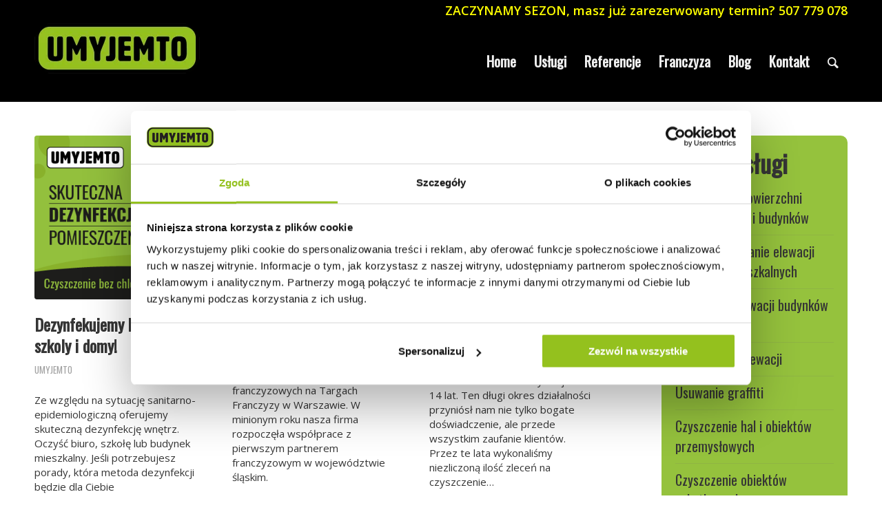

--- FILE ---
content_type: text/html; charset=UTF-8
request_url: https://umyjemto.pl/category/czyszczenie-elewacji/
body_size: 19078
content:
<!DOCTYPE html><html lang="pl-PL" class="html_stretched responsive av-preloader-disabled  html_header_top html_logo_left html_main_nav_header html_menu_right html_large html_header_sticky html_header_shrinking html_header_topbar_active html_mobile_menu_phone html_header_searchicon html_content_align_center html_header_unstick_top_disabled html_header_stretch_disabled html_minimal_header html_elegant-blog html_modern-blog html_av-overlay-side html_av-overlay-side-classic html_av-submenu-noclone html_entry_id_19622 av-cookies-no-cookie-consent av-default-lightbox av-no-preview html_text_menu_active av-mobile-menu-switch-default"><head>  <script>(function(w,d,s,l,i){w[l]=w[l]||[];w[l].push({'gtm.start':
new Date().getTime(),event:'gtm.js'});var f=d.getElementsByTagName(s)[0],
j=d.createElement(s),dl=l!='dataLayer'?'&l='+l:'';j.async=true;j.src=
'https://www.googletagmanager.com/gtm.js?id='+i+dl;f.parentNode.insertBefore(j,f);
})(window,document,'script','dataLayer','GTM-N74NPSNZ');</script> <meta charset="UTF-8" /><meta name="viewport" content="width=device-width, initial-scale=1"><meta name='robots' content='index, follow, max-image-preview:large, max-snippet:-1, max-video-preview:-1' /><link rel="alternate" hreflang="cs" href="https://umyjemto.cz/category/fasady/" /><link rel="alternate" hreflang="sk" href="https://umyjemto.sk/category/cistenie-fasad/" /><link rel="alternate" hreflang="pl" href="https://umyjemto.pl/category/czyszczenie-elewacji/" /><link rel="alternate" hreflang="x-default" href="https://umyjemto.cz/category/fasady/" />  <script data-cfasync="false" data-pagespeed-no-defer>var gtm4wp_datalayer_name = "dataLayer";
	var dataLayer = dataLayer || [];</script> <link media="all" href="https://umyjemto.pl/wp-content/cache/autoptimize/css/autoptimize_47514b47361213c1a0e576771f027448.css" rel="stylesheet"><link media="screen" href="https://umyjemto.pl/wp-content/cache/autoptimize/css/autoptimize_464a85766383886fd1b9bb2cc51cccb2.css" rel="stylesheet"><title>Czyszczenie elewacji &ndash; Umyjemto</title><link rel="canonical" href="https://umyjemto.pl/category/czyszczenie-elewacji/" /><link rel="next" href="https://umyjemto.pl/category/czyszczenie-elewacji/page/2/" /><meta property="og:locale" content="pl_PL" /><meta property="og:type" content="article" /><meta property="og:title" content="Czyszczenie elewacji &ndash; Umyjemto" /><meta property="og:url" content="https://umyjemto.pl/category/czyszczenie-elewacji/" /><meta property="og:site_name" content="Umyjemto" /><meta name="twitter:card" content="summary_large_image" /> <script type="application/ld+json" class="yoast-schema-graph">{"@context":"https://schema.org","@graph":[{"@type":"CollectionPage","@id":"https://umyjemto.pl/category/czyszczenie-elewacji/","url":"https://umyjemto.pl/category/czyszczenie-elewacji/","name":"Czyszczenie elewacji &ndash; Umyjemto","isPartOf":{"@id":"https://umyjemto.pl/#website"},"primaryImageOfPage":{"@id":"https://umyjemto.pl/category/czyszczenie-elewacji/#primaryimage"},"image":{"@id":"https://umyjemto.pl/category/czyszczenie-elewacji/#primaryimage"},"thumbnailUrl":"https://umyjemto.pl/wp-content/uploads/2024/03/Bez-nazvu-3.jpg","breadcrumb":{"@id":"https://umyjemto.pl/category/czyszczenie-elewacji/#breadcrumb"},"inLanguage":"pl-PL"},{"@type":"ImageObject","inLanguage":"pl-PL","@id":"https://umyjemto.pl/category/czyszczenie-elewacji/#primaryimage","url":"https://umyjemto.pl/wp-content/uploads/2024/03/Bez-nazvu-3.jpg","contentUrl":"https://umyjemto.pl/wp-content/uploads/2024/03/Bez-nazvu-3.jpg","width":1080,"height":1080,"caption":"Čištění a nátěry fasád provádíme už 13 let a za tu dobu jsme nasbírali mnoho zkušeností, které nic nenahradí. Kolik čištění stojí a jak ho provádíme?"},{"@type":"BreadcrumbList","@id":"https://umyjemto.pl/category/czyszczenie-elewacji/#breadcrumb","itemListElement":[{"@type":"ListItem","position":1,"name":"Domů","item":"https://umyjemto.pl/"},{"@type":"ListItem","position":2,"name":"Czyszczenie elewacji"}]},{"@type":"WebSite","@id":"https://umyjemto.pl/#website","url":"https://umyjemto.pl/","name":"Umyjemto","description":"Profesionální mytí fasád, čištění střech, nátěry fasád. Čištění domů a průmyslové mytí. Bezkonkurenční ceny.","publisher":{"@id":"https://umyjemto.pl/#organization"},"potentialAction":[{"@type":"SearchAction","target":{"@type":"EntryPoint","urlTemplate":"https://umyjemto.pl/?s={search_term_string}"},"query-input":"required name=search_term_string"}],"inLanguage":"pl-PL"},{"@type":"Organization","@id":"https://umyjemto.pl/#organization","name":"Umyjemto s.r.o.","url":"https://umyjemto.pl/","logo":{"@type":"ImageObject","inLanguage":"pl-PL","@id":"https://umyjemto.pl/#/schema/logo/image/","url":"https://umyjemto.pl/wp-content/uploads/2018/03/logo-umj.png","contentUrl":"https://umyjemto.pl/wp-content/uploads/2018/03/logo-umj.png","width":700,"height":368,"caption":"Umyjemto s.r.o."},"image":{"@id":"https://umyjemto.pl/#/schema/logo/image/"},"sameAs":["https://www.instagram.com/umyjemto/","https://www.youtube.com/channel/UCo6V1Nj7jxCDT_HlEDtMQ0g","https://facebook.com/umyjemto"]}]}</script> <link rel='dns-prefetch' href='//use.fontawesome.com' /><link href='https://fonts.gstatic.com' crossorigin='anonymous' rel='preconnect' /><link href='https://ajax.googleapis.com' rel='preconnect' /><link href='https://fonts.googleapis.com' rel='preconnect' /><link rel="alternate" type="application/rss+xml" title="Umyjemto &raquo; Kanał z wpisami" href="https://umyjemto.pl/feed/" /><link rel="alternate" type="application/rss+xml" title="Umyjemto &raquo; Kanał z wpisami zaszufladkowanymi do kategorii Czyszczenie elewacji" href="https://umyjemto.pl/category/czyszczenie-elewacji/feed/" />  <script type='text/javascript'>(function() {

					/*	check if webfonts are disabled by user setting via cookie - or user must opt in.	*/
					var html = document.getElementsByTagName('html')[0];
					var cookie_check = html.className.indexOf('av-cookies-needs-opt-in') >= 0 || html.className.indexOf('av-cookies-can-opt-out') >= 0;
					var allow_continue = true;
					var silent_accept_cookie = html.className.indexOf('av-cookies-user-silent-accept') >= 0;

					if( cookie_check && ! silent_accept_cookie )
					{
						if( ! document.cookie.match(/aviaCookieConsent/) || html.className.indexOf('av-cookies-session-refused') >= 0 )
						{
							allow_continue = false;
						}
						else
						{
							if( ! document.cookie.match(/aviaPrivacyRefuseCookiesHideBar/) )
							{
								allow_continue = false;
							}
							else if( ! document.cookie.match(/aviaPrivacyEssentialCookiesEnabled/) )
							{
								allow_continue = false;
							}
							else if( document.cookie.match(/aviaPrivacyGoogleWebfontsDisabled/) )
							{
								allow_continue = false;
							}
						}
					}

					if( allow_continue )
					{
						var f = document.createElement('link');

						f.type 	= 'text/css';
						f.rel 	= 'stylesheet';
						f.href 	= '//fonts.googleapis.com/css?family=Oswald%7COpen+Sans:400,600&display=auto';
						f.id 	= 'avia-google-webfont';

						document.getElementsByTagName('head')[0].appendChild(f);
					}
				})();</script> <link rel='stylesheet' id='avia-dynamic-css'  href='https://umyjemto.pl/wp-content/cache/autoptimize/css/autoptimize_single_1508e97243622bd88484ce0f270f04c3.css' type='text/css' media='all' /><link rel='stylesheet' id='font-awesome-official-css'  href='https://use.fontawesome.com/releases/v6.2.1/css/all.css' type='text/css' media='all' integrity="sha384-twcuYPV86B3vvpwNhWJuaLdUSLF9+ttgM2A6M870UYXrOsxKfER2MKox5cirApyA" crossorigin="anonymous" /><link rel='stylesheet' id='font-awesome-official-v4shim-css'  href='https://use.fontawesome.com/releases/v6.2.1/css/v4-shims.css' type='text/css' media='all' integrity="sha384-RreHPODFsMyzCpG+dKnwxOSjmjkuPWWdYP8sLpBRoSd8qPNJwaxKGUdxhQOKwUc7" crossorigin="anonymous" /> <script type='text/javascript' src='https://umyjemto.pl/wp-content/plugins/toolset-blocks/vendor/toolset/common-es/public/toolset-common-es-frontend.js' defer='defer' id='toolset-common-es-frontend-js'></script> <script type='text/javascript' src='https://umyjemto.pl/wp-includes/js/jquery/jquery.min.js' defer='defer' id='jquery-core-js'></script> <script type='text/javascript' src='https://umyjemto.pl/wp-includes/js/jquery/jquery-migrate.min.js' defer='defer' id='jquery-migrate-js'></script> <script type='text/javascript' src='https://umyjemto.pl/wp-content/plugins/svg-support/vendor/DOMPurify/DOMPurify.min.js' defer='defer' id='bodhi-dompurify-library-js'></script> <script type='text/javascript' src='https://umyjemto.pl/wp-content/plugins/svg-support/js/min/svgs-inline-min.js' defer='defer' id='bodhi_svg_inline-js'></script> <script type='text/javascript' id='bodhi_svg_inline-js-after'>cssTarget="img.style-svg";ForceInlineSVGActive="false";frontSanitizationEnabled="on";</script> <script type='text/javascript' src='https://umyjemto.pl/wp-content/themes/enfold/js/avia-compat.js' defer='defer' id='avia-compat-js'></script> <script type='text/javascript' src='https://umyjemto.pl/wp-content/themes/enfold/config-wpml/wpml-mod.js' defer='defer' id='avia-wpml-script-js'></script> <link rel="https://api.w.org/" href="https://umyjemto.pl/wp-json/" /><link rel="alternate" type="application/json" href="https://umyjemto.pl/wp-json/wp/v2/categories/190" /><link rel="EditURI" type="application/rsd+xml" title="RSD" href="https://umyjemto.pl/xmlrpc.php?rsd" /><link rel="wlwmanifest" type="application/wlwmanifest+xml" href="https://umyjemto.pl/wp-includes/wlwmanifest.xml" /><meta name="generator" content="WordPress 5.9.12" /><meta name="generator" content="WPML ver:4.5.14 stt:9,41,10;" />  <script data-cfasync="false" data-pagespeed-no-defer>var dataLayer_content = {"pageTitle":"Czyszczenie elewacji &ndash; Umyjemto","pagePostType":"post","pagePostType2":"category-post","pageCategory":["czyszczenie-budynkow-mieszkalnych","czyszczenie-elewacji"]};
	dataLayer.push( dataLayer_content );</script> <script data-cfasync="false">(function(w,d,s,l,i){w[l]=w[l]||[];w[l].push({'gtm.start':
new Date().getTime(),event:'gtm.js'});var f=d.getElementsByTagName(s)[0],
j=d.createElement(s),dl=l!='dataLayer'?'&l='+l:'';j.async=true;j.src=
'//www.googletagmanager.com/gtm.'+'js?id='+i+dl;f.parentNode.insertBefore(j,f);
})(window,document,'script','dataLayer','GTM-NHBG3XF');</script> <link rel="profile" href="http://gmpg.org/xfn/11" /><link rel="alternate" type="application/rss+xml" title="Umyjemto RSS2 Feed" href="https://umyjemto.pl/feed/" /><link rel="pingback" href="https://umyjemto.pl/xmlrpc.php" /> <!--[if lt IE 9]><script src="https://umyjemto.pl/wp-content/themes/enfold/js/html5shiv.js"></script><![endif]--> <script>window.addEventListener("load",function(){ var c={script:false,link:false}; function ls(s) { if(!['script','link'].includes(s)||c[s]){return;}c[s]=true; var d=document,f=d.getElementsByTagName(s)[0],j=d.createElement(s); if(s==='script'){j.async=true;j.src='https://umyjemto.pl/wp-content/plugins/toolset-blocks/vendor/toolset/blocks/public/js/frontend.js?v=1.6.2';}else{ j.rel='stylesheet';j.href='https://umyjemto.pl/wp-content/plugins/toolset-blocks/vendor/toolset/blocks/public/css/style.css?v=1.6.2';} f.parentNode.insertBefore(j, f); }; function ex(){ls('script');ls('link')} window.addEventListener("scroll", ex, {once: true}); if (('IntersectionObserver' in window) && ('IntersectionObserverEntry' in window) && ('intersectionRatio' in window.IntersectionObserverEntry.prototype)) { var i = 0, fb = document.querySelectorAll("[class^='tb-']"), o = new IntersectionObserver(es => { es.forEach(e => { o.unobserve(e.target); if (e.intersectionRatio > 0) { ex();o.disconnect();}else{ i++;if(fb.length>i){o.observe(fb[i])}} }) }); if (fb.length) { o.observe(fb[i]) } } })</script> <noscript><link rel="stylesheet" href="https://umyjemto.pl/wp-content/plugins/toolset-blocks/vendor/toolset/blocks/public/css/style.css"> </noscript><noscript><style>.lazyload[data-src]{display:none !important;}</style></noscript></head><body id="top" class="archive category category-czyszczenie-elewacji category-190 stretched no_sidebar_border rtl_columns av-curtain-numeric oswald open_sans  avia-responsive-images-support" itemscope="itemscope" itemtype="https://schema.org/WebPage" > <noscript><iframe src="https://www.googletagmanager.com/ns.html?id=GTM-N74NPSNZ"
height="0" width="0" style="display:none;visibility:hidden"></iframe></noscript> <svg xmlns="http://www.w3.org/2000/svg" viewBox="0 0 0 0" width="0" height="0" focusable="false" role="none" style="visibility: hidden; position: absolute; left: -9999px; overflow: hidden;" ><defs><filter id="wp-duotone-dark-grayscale"><feColorMatrix color-interpolation-filters="sRGB" type="matrix" values=" .299 .587 .114 0 0 .299 .587 .114 0 0 .299 .587 .114 0 0 .299 .587 .114 0 0 " /><feComponentTransfer color-interpolation-filters="sRGB" ><feFuncR type="table" tableValues="0 0.49803921568627" /><feFuncG type="table" tableValues="0 0.49803921568627" /><feFuncB type="table" tableValues="0 0.49803921568627" /><feFuncA type="table" tableValues="1 1" /></feComponentTransfer><feComposite in2="SourceGraphic" operator="in" /></filter></defs></svg><svg xmlns="http://www.w3.org/2000/svg" viewBox="0 0 0 0" width="0" height="0" focusable="false" role="none" style="visibility: hidden; position: absolute; left: -9999px; overflow: hidden;" ><defs><filter id="wp-duotone-grayscale"><feColorMatrix color-interpolation-filters="sRGB" type="matrix" values=" .299 .587 .114 0 0 .299 .587 .114 0 0 .299 .587 .114 0 0 .299 .587 .114 0 0 " /><feComponentTransfer color-interpolation-filters="sRGB" ><feFuncR type="table" tableValues="0 1" /><feFuncG type="table" tableValues="0 1" /><feFuncB type="table" tableValues="0 1" /><feFuncA type="table" tableValues="1 1" /></feComponentTransfer><feComposite in2="SourceGraphic" operator="in" /></filter></defs></svg><svg xmlns="http://www.w3.org/2000/svg" viewBox="0 0 0 0" width="0" height="0" focusable="false" role="none" style="visibility: hidden; position: absolute; left: -9999px; overflow: hidden;" ><defs><filter id="wp-duotone-purple-yellow"><feColorMatrix color-interpolation-filters="sRGB" type="matrix" values=" .299 .587 .114 0 0 .299 .587 .114 0 0 .299 .587 .114 0 0 .299 .587 .114 0 0 " /><feComponentTransfer color-interpolation-filters="sRGB" ><feFuncR type="table" tableValues="0.54901960784314 0.98823529411765" /><feFuncG type="table" tableValues="0 1" /><feFuncB type="table" tableValues="0.71764705882353 0.25490196078431" /><feFuncA type="table" tableValues="1 1" /></feComponentTransfer><feComposite in2="SourceGraphic" operator="in" /></filter></defs></svg><svg xmlns="http://www.w3.org/2000/svg" viewBox="0 0 0 0" width="0" height="0" focusable="false" role="none" style="visibility: hidden; position: absolute; left: -9999px; overflow: hidden;" ><defs><filter id="wp-duotone-blue-red"><feColorMatrix color-interpolation-filters="sRGB" type="matrix" values=" .299 .587 .114 0 0 .299 .587 .114 0 0 .299 .587 .114 0 0 .299 .587 .114 0 0 " /><feComponentTransfer color-interpolation-filters="sRGB" ><feFuncR type="table" tableValues="0 1" /><feFuncG type="table" tableValues="0 0.27843137254902" /><feFuncB type="table" tableValues="0.5921568627451 0.27843137254902" /><feFuncA type="table" tableValues="1 1" /></feComponentTransfer><feComposite in2="SourceGraphic" operator="in" /></filter></defs></svg><svg xmlns="http://www.w3.org/2000/svg" viewBox="0 0 0 0" width="0" height="0" focusable="false" role="none" style="visibility: hidden; position: absolute; left: -9999px; overflow: hidden;" ><defs><filter id="wp-duotone-midnight"><feColorMatrix color-interpolation-filters="sRGB" type="matrix" values=" .299 .587 .114 0 0 .299 .587 .114 0 0 .299 .587 .114 0 0 .299 .587 .114 0 0 " /><feComponentTransfer color-interpolation-filters="sRGB" ><feFuncR type="table" tableValues="0 0" /><feFuncG type="table" tableValues="0 0.64705882352941" /><feFuncB type="table" tableValues="0 1" /><feFuncA type="table" tableValues="1 1" /></feComponentTransfer><feComposite in2="SourceGraphic" operator="in" /></filter></defs></svg><svg xmlns="http://www.w3.org/2000/svg" viewBox="0 0 0 0" width="0" height="0" focusable="false" role="none" style="visibility: hidden; position: absolute; left: -9999px; overflow: hidden;" ><defs><filter id="wp-duotone-magenta-yellow"><feColorMatrix color-interpolation-filters="sRGB" type="matrix" values=" .299 .587 .114 0 0 .299 .587 .114 0 0 .299 .587 .114 0 0 .299 .587 .114 0 0 " /><feComponentTransfer color-interpolation-filters="sRGB" ><feFuncR type="table" tableValues="0.78039215686275 1" /><feFuncG type="table" tableValues="0 0.94901960784314" /><feFuncB type="table" tableValues="0.35294117647059 0.47058823529412" /><feFuncA type="table" tableValues="1 1" /></feComponentTransfer><feComposite in2="SourceGraphic" operator="in" /></filter></defs></svg><svg xmlns="http://www.w3.org/2000/svg" viewBox="0 0 0 0" width="0" height="0" focusable="false" role="none" style="visibility: hidden; position: absolute; left: -9999px; overflow: hidden;" ><defs><filter id="wp-duotone-purple-green"><feColorMatrix color-interpolation-filters="sRGB" type="matrix" values=" .299 .587 .114 0 0 .299 .587 .114 0 0 .299 .587 .114 0 0 .299 .587 .114 0 0 " /><feComponentTransfer color-interpolation-filters="sRGB" ><feFuncR type="table" tableValues="0.65098039215686 0.40392156862745" /><feFuncG type="table" tableValues="0 1" /><feFuncB type="table" tableValues="0.44705882352941 0.4" /><feFuncA type="table" tableValues="1 1" /></feComponentTransfer><feComposite in2="SourceGraphic" operator="in" /></filter></defs></svg><svg xmlns="http://www.w3.org/2000/svg" viewBox="0 0 0 0" width="0" height="0" focusable="false" role="none" style="visibility: hidden; position: absolute; left: -9999px; overflow: hidden;" ><defs><filter id="wp-duotone-blue-orange"><feColorMatrix color-interpolation-filters="sRGB" type="matrix" values=" .299 .587 .114 0 0 .299 .587 .114 0 0 .299 .587 .114 0 0 .299 .587 .114 0 0 " /><feComponentTransfer color-interpolation-filters="sRGB" ><feFuncR type="table" tableValues="0.098039215686275 1" /><feFuncG type="table" tableValues="0 0.66274509803922" /><feFuncB type="table" tableValues="0.84705882352941 0.41960784313725" /><feFuncA type="table" tableValues="1 1" /></feComponentTransfer><feComposite in2="SourceGraphic" operator="in" /></filter></defs></svg><div id='wrap_all'><header id='header' class='all_colors header_color dark_bg_color  av_header_top av_logo_left av_main_nav_header av_menu_right av_large av_header_sticky av_header_shrinking av_header_stretch_disabled av_mobile_menu_phone av_header_searchicon av_header_unstick_top_disabled av_minimal_header av_bottom_nav_disabled  av_header_border_disabled'  role="banner" itemscope="itemscope" itemtype="https://schema.org/WPHeader" ><div id='header_meta' class='container_wrap container_wrap_meta  av_phone_active_right av_extra_header_active av_entry_id_19622'><div class='container'><nav class='sub_menu'  role="navigation" itemscope="itemscope" itemtype="https://schema.org/SiteNavigationElement" ><ul class='avia_wpml_language_switch avia_wpml_language_switch_extra'><li class='language_cs '><a href='https://umyjemto.cz/category/fasady/'> <span class='language_flag'><img title='Čeština' src="[data-uri]" alt='Čeština' data-src="https://umyjemto.pl/wp-content/plugins/sitepress-multilingual-cms/res/flags/cs.png" decoding="async" class="lazyload" data-eio-rwidth="18" data-eio-rheight="12" /><noscript><img title='Čeština' src='https://umyjemto.pl/wp-content/plugins/sitepress-multilingual-cms/res/flags/cs.png' alt='Čeština' data-eio="l" /></noscript></span> <span class='language_native'>Čeština</span> <span class='language_translated'>czeski</span> <span class='language_code'>cs</span></a></li><li class='language_sk '><a href='https://umyjemto.sk/category/cistenie-fasad/'> <span class='language_flag'><img title='Slovenčina' src="[data-uri]" alt='Slovenčina' data-src="https://umyjemto.pl/wp-content/plugins/sitepress-multilingual-cms/res/flags/sk.png" decoding="async" class="lazyload" data-eio-rwidth="18" data-eio-rheight="12" /><noscript><img title='Slovenčina' src='https://umyjemto.pl/wp-content/plugins/sitepress-multilingual-cms/res/flags/sk.png' alt='Slovenčina' data-eio="l" /></noscript></span> <span class='language_native'>Slovenčina</span> <span class='language_translated'>słowacki</span> <span class='language_code'>sk</span></a></li><li class='language_pl avia_current_lang'><a href='https://umyjemto.pl/category/czyszczenie-elewacji/'> <span class='language_flag'><img title='polski' src="[data-uri]" alt='polski' data-src="https://umyjemto.pl/wp-content/plugins/sitepress-multilingual-cms/res/flags/pl.png" decoding="async" class="lazyload" data-eio-rwidth="18" data-eio-rheight="12" /><noscript><img title='polski' src='https://umyjemto.pl/wp-content/plugins/sitepress-multilingual-cms/res/flags/pl.png' alt='polski' data-eio="l" /></noscript></span> <span class='language_native'>polski</span> <span class='language_translated'>polski</span> <span class='language_code'>pl</span></a></li></ul></nav><div class='phone-info '><div>ZACZYNAMY SEZON, masz już zarezerwowany termin? 507 779 078</div></div></div></div><div  id='header_main' class='container_wrap container_wrap_logo'><div class='container av-logo-container'><div class='inner-container'><span class='logo avia-standard-logo'><a href='https://umyjemto.pl/' class=''><img src="[data-uri]" height="100" width="300" alt='Umyjemto' title='cropped-UMYJEMTO-logo-640-240&#215;80' data-src="https://umyjemto.pl/wp-content/uploads/2021/09/cropped-UMYJEMTO-logo-640-240x80-1.png" decoding="async" class="lazyload" data-eio-rwidth="240" data-eio-rheight="80" /><noscript><img src="https://umyjemto.pl/wp-content/uploads/2021/09/cropped-UMYJEMTO-logo-640-240x80-1.png" height="100" width="300" alt='Umyjemto' title='cropped-UMYJEMTO-logo-640-240&#215;80' data-eio="l" /></noscript></a></span><nav class='main_menu' data-selectname='Wybierz stornę'  role="navigation" itemscope="itemscope" itemtype="https://schema.org/SiteNavigationElement" ><div class="avia-menu av-main-nav-wrap"><ul role="menu" class="menu av-main-nav" id="avia-menu"><li role="menuitem" id="menu-item-7294" class="menu-item menu-item-type-post_type menu-item-object-page menu-item-home menu-item-mega-parent  menu-item-top-level menu-item-top-level-1"><a href="https://umyjemto.pl/" itemprop="url" tabindex="0"><span class="avia-bullet"></span><span class="avia-menu-text">Home</span><span class="avia-menu-fx"><span class="avia-arrow-wrap"><span class="avia-arrow"></span></span></span></a></li><li role="menuitem" id="menu-item-7062" class="menu-item menu-item-type-post_type menu-item-object-page menu-item-has-children menu-item-top-level menu-item-top-level-2"><a href="https://umyjemto.pl/uslugi/" itemprop="url" tabindex="0"><span class="avia-bullet"></span><span class="avia-menu-text">Usługi</span><span class="avia-menu-fx"><span class="avia-arrow-wrap"><span class="avia-arrow"></span></span></span></a><ul class="sub-menu"><li role="menuitem" id="menu-item-13957" class="menu-item menu-item-type-post_type menu-item-object-page"><a href="https://umyjemto.pl/uslugi/dezynfekcja-powierzchni-wewnetrznych-i-budynkow-2/" itemprop="url" tabindex="0"><span class="avia-bullet"></span><span class="avia-menu-text">Dezynfekcja powierzchni wewnętrznych i budynków</span></a></li><li role="menuitem" id="menu-item-7271" class="menu-item menu-item-type-post_type menu-item-object-page"><a href="https://umyjemto.pl/uslugi/mycie-i-malowanie-elewacji-budynkow-mieszkalnych/" itemprop="url" tabindex="0"><span class="avia-bullet"></span><span class="avia-menu-text">Mycie i malowanie elewacji budynków mieszkalnych</span></a></li><li role="menuitem" id="menu-item-7063" class="menu-item menu-item-type-post_type menu-item-object-page"><a href="https://umyjemto.pl/uslugi/czyszczenie-elewacji-2/" itemprop="url" tabindex="0"><span class="avia-bullet"></span><span class="avia-menu-text">Czyszczenie elewacji budynków mieszkalnych</span></a></li><li role="menuitem" id="menu-item-7272" class="menu-item menu-item-type-post_type menu-item-object-page"><a href="https://umyjemto.pl/uslugi/malowanie-elewacji-budynkow-mieszkalnych-2/" itemprop="url" tabindex="0"><span class="avia-bullet"></span><span class="avia-menu-text">Malowanie elewacji budynków mieszkalnych</span></a></li><li role="menuitem" id="menu-item-7273" class="menu-item menu-item-type-post_type menu-item-object-page"><a href="https://umyjemto.pl/uslugi/usuwanie-graffiti/" itemprop="url" tabindex="0"><span class="avia-bullet"></span><span class="avia-menu-text">Usuwanie graffiti</span></a></li><li role="menuitem" id="menu-item-7064" class="menu-item menu-item-type-post_type menu-item-object-page"><a href="https://umyjemto.pl/uslugi/czyszczenie-hal-i-obiektow-przemyslowych/" itemprop="url" tabindex="0"><span class="avia-bullet"></span><span class="avia-menu-text">Czyszczenie hal i obiektów przemysłowych</span></a></li><li role="menuitem" id="menu-item-7275" class="menu-item menu-item-type-post_type menu-item-object-page"><a href="https://umyjemto.pl/uslugi/czyszczenie-obiektow-zabytkowych/" itemprop="url" tabindex="0"><span class="avia-bullet"></span><span class="avia-menu-text">Czyszczenie obiektów zabytkowych</span></a></li></ul></li><li role="menuitem" id="menu-item-7252" class="menu-item menu-item-type-post_type menu-item-object-page menu-item-top-level menu-item-top-level-3"><a href="https://umyjemto.pl/referencje/" itemprop="url" tabindex="0"><span class="avia-bullet"></span><span class="avia-menu-text">Referencje</span><span class="avia-menu-fx"><span class="avia-arrow-wrap"><span class="avia-arrow"></span></span></span></a></li><li role="menuitem" id="menu-item-8585" class="menu-item menu-item-type-post_type menu-item-object-page menu-item-top-level menu-item-top-level-4"><a href="https://umyjemto.pl/franczyza/" itemprop="url" tabindex="0"><span class="avia-bullet"></span><span class="avia-menu-text">Franczyza</span><span class="avia-menu-fx"><span class="avia-arrow-wrap"><span class="avia-arrow"></span></span></span></a></li><li role="menuitem" id="menu-item-8054" class="menu-item menu-item-type-post_type menu-item-object-page menu-item-top-level menu-item-top-level-5"><a href="https://umyjemto.pl/blog/" itemprop="url" tabindex="0"><span class="avia-bullet"></span><span class="avia-menu-text">Blog</span><span class="avia-menu-fx"><span class="avia-arrow-wrap"><span class="avia-arrow"></span></span></span></a></li><li role="menuitem" id="menu-item-6790" class="menu-item menu-item-type-post_type menu-item-object-page menu-item-top-level menu-item-top-level-6"><a href="https://umyjemto.pl/kontakt/" itemprop="url" tabindex="0"><span class="avia-bullet"></span><span class="avia-menu-text">Kontakt</span><span class="avia-menu-fx"><span class="avia-arrow-wrap"><span class="avia-arrow"></span></span></span></a></li><li id="menu-item-search" class="noMobile menu-item menu-item-search-dropdown menu-item-avia-special" role="menuitem"><a aria-label="Szukaj" href="?s=" rel="nofollow" data-avia-search-tooltip="  &lt;form role=&quot;search&quot; action=&quot;https://umyjemto.pl/&quot; id=&quot;searchform&quot; method=&quot;get&quot; class=&quot;&quot;&gt;
 &lt;div&gt;
 &lt;input type=&quot;submit&quot; value=&quot;&quot; id=&quot;searchsubmit&quot; class=&quot;button avia-font-entypo-fontello&quot; /&gt;
 &lt;input type=&quot;text&quot; id=&quot;s&quot; name=&quot;s&quot; value=&quot;&quot; placeholder='Szukaj' /&gt;
 &lt;/div&gt;
&lt;/form&gt;
" aria-hidden='false' data-av_icon='' data-av_iconfont='entypo-fontello'><span class="avia_hidden_link_text">Szukaj</span></a></li><li class="av-burger-menu-main menu-item-avia-special "> <a href="#" aria-label="Menu" aria-hidden="false"> <span class="av-hamburger av-hamburger--spin av-js-hamburger"> <span class="av-hamburger-box"> <span class="av-hamburger-inner"></span> <strong>Menu</strong> </span> </span> <span class="avia_hidden_link_text">Menu</span> </a></li></ul></div></nav></div></div></div><div class='header_bg'></div></header><div id='main' class='all_colors' data-scroll-offset='116'><div class='container_wrap container_wrap_first main_color sidebar_right'><div class='container template-blog '><main class='content av-content-small alpha units'  role="main" itemprop="mainContentOfPage" itemscope="itemscope" itemtype="https://schema.org/Blog" ><div class='entry-content-wrapper'><div   data-autoplay=''  data-interval='5'  data-animation='fade'  data-show_slide_delay='90'  class='avia-content-slider avia-content-grid-active avia-content-slider1 avia-content-slider-odd avia-builder-el-no-sibling '  itemscope="itemscope" itemtype="https://schema.org/Blog" ><div class='avia-content-slider-inner'><div class='slide-entry-wrap'><article class='slide-entry flex_column  post-entry post-entry-14018 slide-entry-overview slide-loop-1 slide-parity-odd  av_one_third first real-thumbnail post-format-standard'  itemscope="itemscope" itemtype="https://schema.org/BlogPosting" itemprop="blogPost" ><a href='https://umyjemto.pl/2020/03/dezynfekujemy-biura-szkoly-i-domy/' data-rel='slide-1' class='slide-image' title='Dezynfekujemy biura, szkoly i domy!'><img width="300" height="300" src="[data-uri]" data-lazy-type="image" data-lazy-src="https://umyjemto.pl/wp-content/uploads/2020/03/300x300-4.png" class="lazy lazy-hidden wp-image-13836 avia-img-lazy-loading-not-13836 attachment-portfolio size-portfolio wp-post-image" alt="Čistíme bez zápachu" data-lazy-srcset="https://umyjemto.pl/wp-content/uploads/2020/03/300x300-4.png 300w, https://umyjemto.pl/wp-content/uploads/2020/03/300x300-4-80x80.png 80w, https://umyjemto.pl/wp-content/uploads/2020/03/300x300-4-36x36.png 36w, https://umyjemto.pl/wp-content/uploads/2020/03/300x300-4-180x180.png 180w, https://umyjemto.pl/wp-content/uploads/2020/03/300x300-4-100x100.png 100w" data-lazy-sizes="(max-width: 300px) 100vw, 300px" /><noscript><img width="300" height="300" src="https://umyjemto.pl/wp-content/uploads/2020/03/300x300-4.png" class="wp-image-13836 avia-img-lazy-loading-not-13836 attachment-portfolio size-portfolio wp-post-image" alt="Čistíme bez zápachu" srcset="https://umyjemto.pl/wp-content/uploads/2020/03/300x300-4.png 300w, https://umyjemto.pl/wp-content/uploads/2020/03/300x300-4-80x80.png 80w, https://umyjemto.pl/wp-content/uploads/2020/03/300x300-4-36x36.png 36w, https://umyjemto.pl/wp-content/uploads/2020/03/300x300-4-180x180.png 180w, https://umyjemto.pl/wp-content/uploads/2020/03/300x300-4-100x100.png 100w" sizes="(max-width: 300px) 100vw, 300px" /></noscript></a><div class='slide-content'><header class="entry-content-header"><h3 class='slide-entry-title entry-title '  itemprop="headline" ><a href='https://umyjemto.pl/2020/03/dezynfekujemy-biura-szkoly-i-domy/' title='Dezynfekujemy biura, szkoly i domy!'>Dezynfekujemy biura, szkoly i domy!</a></h3><span class="blog-categories minor-meta"><a href="https://umyjemto.pl/category/umyjemto-pl/" rel="tag">umyjemto</a> </span><span class="av-vertical-delimiter"></span></header><div class='slide-entry-excerpt entry-content'  itemprop="text" >Ze względu na sytuację sanitarno-epidemiologiczną oferujemy skuteczną dezynfekcję wnętrz. Oczyść biuro, szkołę lub budynek mieszkalny. Jeśli potrzebujesz porady, która metoda dezynfekcji będzie dla Ciebie najskuteczniejsza, przeczytaj naszą stronę informacyjną: Dezynfekcja powierzchni wewnętrznych i budynków</div></div><footer class="entry-footer"><div class="slide-meta"><time class='slide-meta-time updated'  itemprop="datePublished" datetime="2020-03-16T10:21:46+01:00" >16. 3. 2020</time></div></footer><span class='hidden'> <span class='av-structured-data'  itemprop="image" itemscope="itemscope" itemtype="https://schema.org/ImageObject" > <span itemprop='url'>https://umyjemto.pl/wp-content/uploads/2020/03/300x300-4.png</span> <span itemprop='height'>300</span> <span itemprop='width'>300</span> </span> <span class='av-structured-data'  itemprop="publisher" itemtype="https://schema.org/Organization" itemscope="itemscope" > <span itemprop='name'>admin</span> <span itemprop='logo' itemscope itemtype='https://schema.org/ImageObject'> <span itemprop='url'>https://umyjemto.pl/wp-content/uploads/2021/09/cropped-UMYJEMTO-logo-640-240x80-1.png</span> </span> </span><span class='av-structured-data'  itemprop="author" itemscope="itemscope" itemtype="https://schema.org/Person" ><span itemprop='name'>admin</span></span><span class='av-structured-data'  itemprop="datePublished" datetime="2024-08-08T08:18:28+02:00" >2020-03-16 10:21:46</span><span class='av-structured-data'  itemprop="dateModified" itemtype="https://schema.org/dateModified" >2020-03-16 10:35:32</span><span class='av-structured-data'  itemprop="mainEntityOfPage" itemtype="https://schema.org/mainEntityOfPage" ><span itemprop='name'>Dezynfekujemy biura, szkoly i domy!</span></span></span></article><article class='slide-entry flex_column  post-entry post-entry-10718 slide-entry-overview slide-loop-2 slide-parity-even  av_one_third  real-thumbnail post-format-standard'  itemscope="itemscope" itemtype="https://schema.org/BlogPosting" itemprop="blogPost" ><a href='https://umyjemto.pl/2019/11/targi-franczyza-2019/' data-rel='slide-1' class='slide-image' title='Targi Franczyza 2019'><img width="495" height="400" src="[data-uri]" data-lazy-type="image" data-lazy-src="https://umyjemto.pl/wp-content/uploads/2019/12/IMG-20191018-WA0025-495x400.jpg" class="lazy lazy-hidden wp-image-10736 avia-img-lazy-loading-not-10736 attachment-portfolio size-portfolio wp-post-image" alt="" data-lazy-srcset="https://umyjemto.pl/wp-content/uploads/2019/12/IMG-20191018-WA0025-495x400.jpg 495w, https://umyjemto.pl/wp-content/uploads/2019/12/IMG-20191018-WA0025-845x684.jpg 845w" data-lazy-sizes="(max-width: 495px) 100vw, 495px" /><noscript><img width="495" height="400" src="https://umyjemto.pl/wp-content/uploads/2019/12/IMG-20191018-WA0025-495x400.jpg" class="wp-image-10736 avia-img-lazy-loading-not-10736 attachment-portfolio size-portfolio wp-post-image" alt="" srcset="https://umyjemto.pl/wp-content/uploads/2019/12/IMG-20191018-WA0025-495x400.jpg 495w, https://umyjemto.pl/wp-content/uploads/2019/12/IMG-20191018-WA0025-845x684.jpg 845w" sizes="(max-width: 495px) 100vw, 495px" /></noscript></a><div class='slide-content'><header class="entry-content-header"><h3 class='slide-entry-title entry-title '  itemprop="headline" ><a href='https://umyjemto.pl/2019/11/targi-franczyza-2019/' title='Targi Franczyza 2019'>Targi Franczyza 2019</a></h3><span class="blog-categories minor-meta"><a href="https://umyjemto.pl/category/bez-kategorii/" rel="tag">Bez kategorii</a> </span><span class="av-vertical-delimiter"></span></header><div class='slide-entry-excerpt entry-content'  itemprop="text" >W roku 2018 oraz 2019 firma Umyjemto zaprezentowała szeroki wachlarz swych usług franczyzowych na Targach Franczyzy w Warszawie. W minionym roku nasza firma rozpoczęła współprace z pierwszym partnerem franczyzowym w województwie śląskim.</div></div><footer class="entry-footer"><div class="slide-meta"><time class='slide-meta-time updated'  itemprop="datePublished" datetime="2019-11-15T11:08:09+01:00" >15. 11. 2019</time></div></footer><span class='hidden'> <span class='av-structured-data'  itemprop="image" itemscope="itemscope" itemtype="https://schema.org/ImageObject" > <span itemprop='url'>https://umyjemto.pl/wp-content/uploads/2019/12/IMG-20191018-WA0025.jpg</span> <span itemprop='height'>1200</span> <span itemprop='width'>1600</span> </span> <span class='av-structured-data'  itemprop="publisher" itemtype="https://schema.org/Organization" itemscope="itemscope" > <span itemprop='name'>admin</span> <span itemprop='logo' itemscope itemtype='https://schema.org/ImageObject'> <span itemprop='url'>https://umyjemto.pl/wp-content/uploads/2021/09/cropped-UMYJEMTO-logo-640-240x80-1.png</span> </span> </span><span class='av-structured-data'  itemprop="author" itemscope="itemscope" itemtype="https://schema.org/Person" ><span itemprop='name'>admin</span></span><span class='av-structured-data'  itemprop="datePublished" datetime="2024-08-08T08:18:28+02:00" >2019-11-15 11:08:09</span><span class='av-structured-data'  itemprop="dateModified" itemtype="https://schema.org/dateModified" >2019-12-03 11:19:22</span><span class='av-structured-data'  itemprop="mainEntityOfPage" itemtype="https://schema.org/mainEntityOfPage" ><span itemprop='name'>Targi Franczyza 2019</span></span></span></article><article class='slide-entry flex_column  post-entry post-entry-19622 slide-entry-overview slide-loop-3 slide-parity-odd  av_one_third  real-thumbnail post-format-standard'  itemscope="itemscope" itemtype="https://schema.org/BlogPosting" itemprop="blogPost" ><a href='https://umyjemto.pl/2025/01/14-lat-doswiadczenia-do-twojej-dyspozycji/' data-rel='slide-1' class='slide-image' title='14 lat doświadczenia do Twojej dyspozycji'><img width="495" height="400" src="[data-uri]" data-lazy-type="image" data-lazy-src="https://umyjemto.pl/wp-content/uploads/2024/03/Bez-nazvu-3-495x400.jpg" class="lazy lazy-hidden wp-image-19047 avia-img-lazy-loading-not-19047 attachment-portfolio size-portfolio wp-post-image" alt="" data-lazy-srcset="https://umyjemto.pl/wp-content/uploads/2024/03/Bez-nazvu-3-495x400.jpg 495w, https://umyjemto.pl/wp-content/uploads/2024/03/Bez-nazvu-3-845x684.jpg 845w" data-lazy-sizes="(max-width: 495px) 100vw, 495px" /><noscript><img width="495" height="400" src="https://umyjemto.pl/wp-content/uploads/2024/03/Bez-nazvu-3-495x400.jpg" class="wp-image-19047 avia-img-lazy-loading-not-19047 attachment-portfolio size-portfolio wp-post-image" alt="" srcset="https://umyjemto.pl/wp-content/uploads/2024/03/Bez-nazvu-3-495x400.jpg 495w, https://umyjemto.pl/wp-content/uploads/2024/03/Bez-nazvu-3-845x684.jpg 845w" sizes="(max-width: 495px) 100vw, 495px" /></noscript></a><div class='slide-content'><header class="entry-content-header"><h3 class='slide-entry-title entry-title '  itemprop="headline" ><a href='https://umyjemto.pl/2025/01/14-lat-doswiadczenia-do-twojej-dyspozycji/' title='14 lat doświadczenia do Twojej dyspozycji'>14 lat doświadczenia do Twojej dyspozycji</a></h3><span class="blog-categories minor-meta"><a href="https://umyjemto.pl/category/czyszczenie-budynkow-mieszkalnych/" rel="tag">czyszczenie budynków mieszkalnych</a>, <a href="https://umyjemto.pl/category/czyszczenie-elewacji/" rel="tag">Czyszczenie elewacji</a> </span><span class="av-vertical-delimiter"></span></header><div class='slide-entry-excerpt entry-content'  itemprop="text" > Nasza firma działa na rynku już od 14 lat. Ten długi okres działalności przyniósł nam nie tylko bogate doświadczenie, ale przede wszystkim zaufanie klientów. Przez te lata wykonaliśmy niezliczoną ilość zleceń na czyszczenie…</div></div><footer class="entry-footer"><div class="slide-meta"><time class='slide-meta-time updated'  itemprop="datePublished" datetime="2025-01-17T10:59:33+01:00" >17. 1. 2025</time></div></footer><span class='hidden'> <span class='av-structured-data'  itemprop="image" itemscope="itemscope" itemtype="https://schema.org/ImageObject" > <span itemprop='url'>https://umyjemto.pl/wp-content/uploads/2024/03/Bez-nazvu-3.jpg</span> <span itemprop='height'>1080</span> <span itemprop='width'>1080</span> </span> <span class='av-structured-data'  itemprop="publisher" itemtype="https://schema.org/Organization" itemscope="itemscope" > <span itemprop='name'>Editor Umj</span> <span itemprop='logo' itemscope itemtype='https://schema.org/ImageObject'> <span itemprop='url'>https://umyjemto.pl/wp-content/uploads/2021/09/cropped-UMYJEMTO-logo-640-240x80-1.png</span> </span> </span><span class='av-structured-data'  itemprop="author" itemscope="itemscope" itemtype="https://schema.org/Person" ><span itemprop='name'>Editor Umj</span></span><span class='av-structured-data'  itemprop="datePublished" datetime="2024-08-08T08:18:28+02:00" >2025-01-17 10:59:33</span><span class='av-structured-data'  itemprop="dateModified" itemtype="https://schema.org/dateModified" >2025-01-17 11:12:04</span><span class='av-structured-data'  itemprop="mainEntityOfPage" itemtype="https://schema.org/mainEntityOfPage" ><span itemprop='name'>14 lat doświadczenia do Twojej dyspozycji</span></span></span></article></div><div class='slide-entry-wrap'><article class='slide-entry flex_column  post-entry post-entry-19616 slide-entry-overview slide-loop-4 slide-parity-odd  av_one_third first real-thumbnail post-format-standard'  itemscope="itemscope" itemtype="https://schema.org/BlogPosting" itemprop="blogPost" ><a href='https://umyjemto.pl/2025/01/zanieczyszczone-elewacje-jako-zagrozenie-dla-zdrowia/' data-rel='slide-1' class='slide-image' title='Zanieczyszczone elewacje jako zagrożenie dla zdrowia'><img width="495" height="400" src="[data-uri]" data-lazy-type="image" data-lazy-src="https://umyjemto.pl/wp-content/uploads/2024/05/odber-495x400.jpg" class="lazy lazy-hidden wp-image-19407 avia-img-lazy-loading-not-19407 attachment-portfolio size-portfolio wp-post-image" alt="" /><noscript><img width="495" height="400" src="https://umyjemto.pl/wp-content/uploads/2024/05/odber-495x400.jpg" class="wp-image-19407 avia-img-lazy-loading-not-19407 attachment-portfolio size-portfolio wp-post-image" alt="" /></noscript></a><div class='slide-content'><header class="entry-content-header"><h3 class='slide-entry-title entry-title '  itemprop="headline" ><a href='https://umyjemto.pl/2025/01/zanieczyszczone-elewacje-jako-zagrozenie-dla-zdrowia/' title='Zanieczyszczone elewacje jako zagrożenie dla zdrowia'>Zanieczyszczone elewacje jako zagrożenie dla zdrowia</a></h3><span class="blog-categories minor-meta"><a href="https://umyjemto.pl/category/czyszczenie-budynkow-mieszkalnych/" rel="tag">czyszczenie budynków mieszkalnych</a>, <a href="https://umyjemto.pl/category/czyszczenie-elewacji/" rel="tag">Czyszczenie elewacji</a> </span><span class="av-vertical-delimiter"></span></header><div class='slide-entry-excerpt entry-content'  itemprop="text" > Podczas mycia i malowania budynków bardzo często napotykamy problem glonów i pleśni osadzających się na elewacjach. Organizmy te nie tylko pogarszają estetyczny wygląd budynków, ale mogą również poważnie wpływać na zdrowie mieszkańców.…</div></div><footer class="entry-footer"><div class="slide-meta"><time class='slide-meta-time updated'  itemprop="datePublished" datetime="2025-01-17T10:48:35+01:00" >17. 1. 2025</time></div></footer><span class='hidden'> <span class='av-structured-data'  itemprop="image" itemscope="itemscope" itemtype="https://schema.org/ImageObject" > <span itemprop='url'>https://umyjemto.pl/wp-content/uploads/2024/05/odber.jpg</span> <span itemprop='height'>700</span> <span itemprop='width'>700</span> </span> <span class='av-structured-data'  itemprop="publisher" itemtype="https://schema.org/Organization" itemscope="itemscope" > <span itemprop='name'>Editor Umj</span> <span itemprop='logo' itemscope itemtype='https://schema.org/ImageObject'> <span itemprop='url'>https://umyjemto.pl/wp-content/uploads/2021/09/cropped-UMYJEMTO-logo-640-240x80-1.png</span> </span> </span><span class='av-structured-data'  itemprop="author" itemscope="itemscope" itemtype="https://schema.org/Person" ><span itemprop='name'>Editor Umj</span></span><span class='av-structured-data'  itemprop="datePublished" datetime="2024-08-08T08:18:28+02:00" >2025-01-17 10:48:35</span><span class='av-structured-data'  itemprop="dateModified" itemtype="https://schema.org/dateModified" >2025-01-17 10:56:21</span><span class='av-structured-data'  itemprop="mainEntityOfPage" itemtype="https://schema.org/mainEntityOfPage" ><span itemprop='name'>Zanieczyszczone elewacje jako zagrożenie dla zdrowia</span></span></span></article><article class='slide-entry flex_column  post-entry post-entry-19600 slide-entry-overview slide-loop-5 slide-parity-even  av_one_third  real-thumbnail post-format-standard'  itemscope="itemscope" itemtype="https://schema.org/BlogPosting" itemprop="blogPost" ><a href='https://umyjemto.pl/2025/01/wplyw-szkodliwych-organicznych-zanieczyszczen-na-elewacje-2/' data-rel='slide-1' class='slide-image' title='Wpływ szkodliwych organicznych zanieczyszczeń na elewację'><img width="495" height="400" src="[data-uri]" data-lazy-type="image" data-lazy-src="https://umyjemto.pl/wp-content/uploads/2024/09/spinavafasada-495x400.jpg" class="lazy lazy-hidden wp-image-19538 avia-img-lazy-loading-not-19538 attachment-portfolio size-portfolio wp-post-image" alt="" /><noscript><img width="495" height="400" src="https://umyjemto.pl/wp-content/uploads/2024/09/spinavafasada-495x400.jpg" class="wp-image-19538 avia-img-lazy-loading-not-19538 attachment-portfolio size-portfolio wp-post-image" alt="" /></noscript></a><div class='slide-content'><header class="entry-content-header"><h3 class='slide-entry-title entry-title '  itemprop="headline" ><a href='https://umyjemto.pl/2025/01/wplyw-szkodliwych-organicznych-zanieczyszczen-na-elewacje-2/' title='Wpływ szkodliwych organicznych zanieczyszczeń na elewację'>Wpływ szkodliwych organicznych zanieczyszczeń na elewację</a></h3><span class="blog-categories minor-meta"><a href="https://umyjemto.pl/category/czyszczenie-budynkow-mieszkalnych/" rel="tag">czyszczenie budynków mieszkalnych</a>, <a href="https://umyjemto.pl/category/czyszczenie-elewacji/" rel="tag">Czyszczenie elewacji</a> </span><span class="av-vertical-delimiter"></span></header><div class='slide-entry-excerpt entry-content'  itemprop="text" >Wpływ szkodliwych organicznych zanieczyszczeń na elewację budynku mieszkalnego i zdrowie mieszkańców
Elewacje budynków mieszkalnych są stale narażone na działanie warunków atmosferycznych, zanieczyszczeń powietrza i mikroorganizmów.…</div></div><footer class="entry-footer"><div class="slide-meta"><time class='slide-meta-time updated'  itemprop="datePublished" datetime="2025-01-17T10:08:47+01:00" >17. 1. 2025</time></div></footer><span class='hidden'> <span class='av-structured-data'  itemprop="image" itemscope="itemscope" itemtype="https://schema.org/ImageObject" > <span itemprop='url'>https://umyjemto.pl/wp-content/uploads/2024/09/spinavafasada.jpg</span> <span itemprop='height'>500</span> <span itemprop='width'>500</span> </span> <span class='av-structured-data'  itemprop="publisher" itemtype="https://schema.org/Organization" itemscope="itemscope" > <span itemprop='name'>Editor Umj</span> <span itemprop='logo' itemscope itemtype='https://schema.org/ImageObject'> <span itemprop='url'>https://umyjemto.pl/wp-content/uploads/2021/09/cropped-UMYJEMTO-logo-640-240x80-1.png</span> </span> </span><span class='av-structured-data'  itemprop="author" itemscope="itemscope" itemtype="https://schema.org/Person" ><span itemprop='name'>Editor Umj</span></span><span class='av-structured-data'  itemprop="datePublished" datetime="2024-08-08T08:18:28+02:00" >2025-01-17 10:08:47</span><span class='av-structured-data'  itemprop="dateModified" itemtype="https://schema.org/dateModified" >2025-01-17 10:48:55</span><span class='av-structured-data'  itemprop="mainEntityOfPage" itemtype="https://schema.org/mainEntityOfPage" ><span itemprop='name'>Wpływ szkodliwych organicznych zanieczyszczeń na elewację</span></span></span></article><article class='slide-entry flex_column  post-entry post-entry-19562 slide-entry-overview slide-loop-6 slide-parity-odd  av_one_third  real-thumbnail post-format-standard'  itemscope="itemscope" itemtype="https://schema.org/BlogPosting" itemprop="blogPost" ><a href='https://umyjemto.pl/2024/09/czy-bluszcz-niszczy-elewacje-jak-czyscic-elewacje-pokryta-pnaczem/' data-rel='slide-1' class='slide-image' title='Czy bluszcz niszczy elewację? Jak czyścić elewację pokrytą pnączem?'><img width="495" height="400" src="[data-uri]" data-lazy-type="image" data-lazy-src="https://umyjemto.pl/wp-content/uploads/2024/09/bluszcz-na-elewacji-495x400.jpg" class="lazy lazy-hidden wp-image-19563 avia-img-lazy-loading-not-19563 attachment-portfolio size-portfolio wp-post-image" alt="bluszcz na elewacji" /><noscript><img width="495" height="400" src="https://umyjemto.pl/wp-content/uploads/2024/09/bluszcz-na-elewacji-495x400.jpg" class="wp-image-19563 avia-img-lazy-loading-not-19563 attachment-portfolio size-portfolio wp-post-image" alt="bluszcz na elewacji" /></noscript></a><div class='slide-content'><header class="entry-content-header"><h3 class='slide-entry-title entry-title '  itemprop="headline" ><a href='https://umyjemto.pl/2024/09/czy-bluszcz-niszczy-elewacje-jak-czyscic-elewacje-pokryta-pnaczem/' title='Czy bluszcz niszczy elewację? Jak czyścić elewację pokrytą pnączem?'>Czy bluszcz niszczy elewację? Jak czyścić elewację pokrytą pnączem?</a></h3><span class="blog-categories minor-meta"><a href="https://umyjemto.pl/category/czyszczenie-budynkow-mieszkalnych/" rel="tag">czyszczenie budynków mieszkalnych</a>, <a href="https://umyjemto.pl/category/czyszczenie-elewacji/" rel="tag">Czyszczenie elewacji</a> </span><span class="av-vertical-delimiter"></span></header><div class='slide-entry-excerpt entry-content'  itemprop="text" >Domy pokryte bluszczem wyglądają magicznie… Co jednak zrobić, gdy zachodzi konieczność wyczyszczenia takiej elewacji? Jak przeprowadzić tego typu pracę? Komu najlepiej zlecić to zadanie? Odpowiedzi na te pytania znajdziesz w naszym…</div></div><footer class="entry-footer"><div class="slide-meta"><time class='slide-meta-time updated'  itemprop="datePublished" datetime="2024-09-25T09:33:45+02:00" >25. 9. 2024</time></div></footer><span class='hidden'> <span class='av-structured-data'  itemprop="image" itemscope="itemscope" itemtype="https://schema.org/ImageObject" > <span itemprop='url'>https://umyjemto.pl/wp-content/uploads/2024/09/bluszcz-na-elewacji.jpg</span> <span itemprop='height'>447</span> <span itemprop='width'>800</span> </span> <span class='av-structured-data'  itemprop="publisher" itemtype="https://schema.org/Organization" itemscope="itemscope" > <span itemprop='name'>Weronika Baran</span> <span itemprop='logo' itemscope itemtype='https://schema.org/ImageObject'> <span itemprop='url'>https://umyjemto.pl/wp-content/uploads/2021/09/cropped-UMYJEMTO-logo-640-240x80-1.png</span> </span> </span><span class='av-structured-data'  itemprop="author" itemscope="itemscope" itemtype="https://schema.org/Person" ><span itemprop='name'>Weronika Baran</span></span><span class='av-structured-data'  itemprop="datePublished" datetime="2024-08-08T08:18:28+02:00" >2024-09-25 09:33:45</span><span class='av-structured-data'  itemprop="dateModified" itemtype="https://schema.org/dateModified" >2024-09-25 09:33:45</span><span class='av-structured-data'  itemprop="mainEntityOfPage" itemtype="https://schema.org/mainEntityOfPage" ><span itemprop='name'>Czy bluszcz niszczy elewację? Jak czyścić elewację pokrytą pnączem?</span></span></span></article></div><div class='slide-entry-wrap'><article class='slide-entry flex_column  post-entry post-entry-19568 slide-entry-overview slide-loop-7 slide-parity-odd  av_one_third first real-thumbnail post-format-standard'  itemscope="itemscope" itemtype="https://schema.org/BlogPosting" itemprop="blogPost" ><a href='https://umyjemto.pl/2024/09/czym-jest-efekt-biedronki-na-elewacji-jak-go-uniknac/' data-rel='slide-1' class='slide-image' title='Czym jest efekt biedronki na elewacji? Jak go uniknąć?'><img width="495" height="400" src="[data-uri]" data-lazy-type="image" data-lazy-src="https://umyjemto.pl/wp-content/uploads/2024/09/brudna-elewacja-495x400.jpg" class="lazy lazy-hidden wp-image-19569 avia-img-lazy-loading-not-19569 attachment-portfolio size-portfolio wp-post-image" alt="brudna elewacja budynku" /><noscript><img width="495" height="400" src="https://umyjemto.pl/wp-content/uploads/2024/09/brudna-elewacja-495x400.jpg" class="wp-image-19569 avia-img-lazy-loading-not-19569 attachment-portfolio size-portfolio wp-post-image" alt="brudna elewacja budynku" /></noscript></a><div class='slide-content'><header class="entry-content-header"><h3 class='slide-entry-title entry-title '  itemprop="headline" ><a href='https://umyjemto.pl/2024/09/czym-jest-efekt-biedronki-na-elewacji-jak-go-uniknac/' title='Czym jest efekt biedronki na elewacji? Jak go uniknąć?'>Czym jest efekt biedronki na elewacji? Jak go uniknąć?</a></h3><span class="blog-categories minor-meta"><a href="https://umyjemto.pl/category/czyszczenie-budynkow-mieszkalnych/" rel="tag">czyszczenie budynków mieszkalnych</a>, <a href="https://umyjemto.pl/category/czyszczenie-elewacji/" rel="tag">Czyszczenie elewacji</a> </span><span class="av-vertical-delimiter"></span></header><div class='slide-entry-excerpt entry-content'  itemprop="text" >Wiele osób zastanawia się, co może być przyczyną powstawania regularnych plam na elewacji budynków mieszkalnych. Z czego wynika to nieetyczne zjawisko i jak mu zapobiec? Sprawdź, czym jest efekt biedronki i czy taką elewację można…</div></div><footer class="entry-footer"><div class="slide-meta"><time class='slide-meta-time updated'  itemprop="datePublished" datetime="2024-09-24T09:33:54+02:00" >24. 9. 2024</time></div></footer><span class='hidden'> <span class='av-structured-data'  itemprop="image" itemscope="itemscope" itemtype="https://schema.org/ImageObject" > <span itemprop='url'>https://umyjemto.pl/wp-content/uploads/2024/09/brudna-elewacja.jpg</span> <span itemprop='height'>446</span> <span itemprop='width'>800</span> </span> <span class='av-structured-data'  itemprop="publisher" itemtype="https://schema.org/Organization" itemscope="itemscope" > <span itemprop='name'>Weronika Baran</span> <span itemprop='logo' itemscope itemtype='https://schema.org/ImageObject'> <span itemprop='url'>https://umyjemto.pl/wp-content/uploads/2021/09/cropped-UMYJEMTO-logo-640-240x80-1.png</span> </span> </span><span class='av-structured-data'  itemprop="author" itemscope="itemscope" itemtype="https://schema.org/Person" ><span itemprop='name'>Weronika Baran</span></span><span class='av-structured-data'  itemprop="datePublished" datetime="2024-08-08T08:18:28+02:00" >2024-09-24 09:33:54</span><span class='av-structured-data'  itemprop="dateModified" itemtype="https://schema.org/dateModified" >2024-09-25 09:35:20</span><span class='av-structured-data'  itemprop="mainEntityOfPage" itemtype="https://schema.org/mainEntityOfPage" ><span itemprop='name'>Czym jest efekt biedronki na elewacji? Jak go uniknąć?</span></span></span></article><article class='slide-entry flex_column  post-entry post-entry-19547 slide-entry-overview slide-loop-8 slide-parity-even  av_one_third  real-thumbnail post-format-standard'  itemscope="itemscope" itemtype="https://schema.org/BlogPosting" itemprop="blogPost" ><a href='https://umyjemto.pl/2024/09/jak-dbac-o-elewacje-domu-praktyczne-porady-spoldzielni/' data-rel='slide-1' class='slide-image' title='Jak dbać o elewację domu, praktyczne porady spółdzielni'><img width="495" height="400" src="[data-uri]" data-lazy-type="image" data-lazy-src="https://umyjemto.pl/wp-content/uploads/2024/09/blok-mieszkalny-495x400.jpg" class="lazy lazy-hidden wp-image-19548 avia-img-lazy-loading-not-19548 attachment-portfolio size-portfolio wp-post-image" alt="elewacja bloku" data-lazy-srcset="https://umyjemto.pl/wp-content/uploads/2024/09/blok-mieszkalny-495x400.jpg 495w, https://umyjemto.pl/wp-content/uploads/2024/09/blok-mieszkalny-845x684.jpg 845w" data-lazy-sizes="(max-width: 495px) 100vw, 495px" /><noscript><img width="495" height="400" src="https://umyjemto.pl/wp-content/uploads/2024/09/blok-mieszkalny-495x400.jpg" class="wp-image-19548 avia-img-lazy-loading-not-19548 attachment-portfolio size-portfolio wp-post-image" alt="elewacja bloku" srcset="https://umyjemto.pl/wp-content/uploads/2024/09/blok-mieszkalny-495x400.jpg 495w, https://umyjemto.pl/wp-content/uploads/2024/09/blok-mieszkalny-845x684.jpg 845w" sizes="(max-width: 495px) 100vw, 495px" /></noscript></a><div class='slide-content'><header class="entry-content-header"><h3 class='slide-entry-title entry-title '  itemprop="headline" ><a href='https://umyjemto.pl/2024/09/jak-dbac-o-elewacje-domu-praktyczne-porady-spoldzielni/' title='Jak dbać o elewację domu, praktyczne porady spółdzielni'>Jak dbać o elewację domu, praktyczne porady spółdzielni</a></h3><span class="blog-categories minor-meta"><a href="https://umyjemto.pl/category/czyszczenie-budynkow-mieszkalnych/" rel="tag">czyszczenie budynków mieszkalnych</a>, <a href="https://umyjemto.pl/category/czyszczenie-elewacji/" rel="tag">Czyszczenie elewacji</a> </span><span class="av-vertical-delimiter"></span></header><div class='slide-entry-excerpt entry-content'  itemprop="text" >Chcesz, aby Twój dom wyglądał jak nowy, a elewacja pozostała w idealnym stanie przez długie lata? Regularna pielęgnacja zewnętrznych ścian to klucz do zachowania estetyki i trwałości budynku. Dowiedz się, jak dbać o elewację domu,…</div></div><footer class="entry-footer"><div class="slide-meta"><time class='slide-meta-time updated'  itemprop="datePublished" datetime="2024-09-16T13:38:55+02:00" >16. 9. 2024</time></div></footer><span class='hidden'> <span class='av-structured-data'  itemprop="image" itemscope="itemscope" itemtype="https://schema.org/ImageObject" > <span itemprop='url'>https://umyjemto.pl/wp-content/uploads/2024/09/blok-mieszkalny.jpg</span> <span itemprop='height'>719</span> <span itemprop='width'>1280</span> </span> <span class='av-structured-data'  itemprop="publisher" itemtype="https://schema.org/Organization" itemscope="itemscope" > <span itemprop='name'>Weronika Baran</span> <span itemprop='logo' itemscope itemtype='https://schema.org/ImageObject'> <span itemprop='url'>https://umyjemto.pl/wp-content/uploads/2021/09/cropped-UMYJEMTO-logo-640-240x80-1.png</span> </span> </span><span class='av-structured-data'  itemprop="author" itemscope="itemscope" itemtype="https://schema.org/Person" ><span itemprop='name'>Weronika Baran</span></span><span class='av-structured-data'  itemprop="datePublished" datetime="2024-08-08T08:18:28+02:00" >2024-09-16 13:38:55</span><span class='av-structured-data'  itemprop="dateModified" itemtype="https://schema.org/dateModified" >2024-09-17 13:40:11</span><span class='av-structured-data'  itemprop="mainEntityOfPage" itemtype="https://schema.org/mainEntityOfPage" ><span itemprop='name'>Jak dbać o elewację domu, praktyczne porady spółdzielni</span></span></span></article><article class='slide-entry flex_column  post-entry post-entry-19530 slide-entry-overview slide-loop-9 slide-parity-odd  av_one_third  real-thumbnail post-format-standard'  itemscope="itemscope" itemtype="https://schema.org/BlogPosting" itemprop="blogPost" ><a href='https://umyjemto.pl/2024/08/czy-czyszczenie-hal-produkcyjnych-odbywa-sie-z-zachowaniem-ciaglosci-produkcji/' data-rel='slide-1' class='slide-image' title='Czy czyszczenie hal produkcyjnych odbywa się z zachowaniem ciągłości produkcji?'><img width="495" height="400" src="[data-uri]" data-lazy-type="image" data-lazy-src="https://umyjemto.pl/wp-content/uploads/2024/08/magazyn-495x400.jpg" class="lazy lazy-hidden wp-image-19531 avia-img-lazy-loading-not-19531 attachment-portfolio size-portfolio wp-post-image" alt="dwóch mężczyzn stoi w magazynie przy półkach" data-lazy-srcset="https://umyjemto.pl/wp-content/uploads/2024/08/magazyn-495x400.jpg 495w, https://umyjemto.pl/wp-content/uploads/2024/08/magazyn-845x684.jpg 845w" data-lazy-sizes="(max-width: 495px) 100vw, 495px" /><noscript><img width="495" height="400" src="https://umyjemto.pl/wp-content/uploads/2024/08/magazyn-495x400.jpg" class="wp-image-19531 avia-img-lazy-loading-not-19531 attachment-portfolio size-portfolio wp-post-image" alt="dwóch mężczyzn stoi w magazynie przy półkach" srcset="https://umyjemto.pl/wp-content/uploads/2024/08/magazyn-495x400.jpg 495w, https://umyjemto.pl/wp-content/uploads/2024/08/magazyn-845x684.jpg 845w" sizes="(max-width: 495px) 100vw, 495px" /></noscript></a><div class='slide-content'><header class="entry-content-header"><h3 class='slide-entry-title entry-title '  itemprop="headline" ><a href='https://umyjemto.pl/2024/08/czy-czyszczenie-hal-produkcyjnych-odbywa-sie-z-zachowaniem-ciaglosci-produkcji/' title='Czy czyszczenie hal produkcyjnych odbywa się z zachowaniem ciągłości produkcji?'>Czy czyszczenie hal produkcyjnych odbywa się z zachowaniem ciągłości produkcji?</a></h3><span class="blog-categories minor-meta"><a href="https://umyjemto.pl/category/czyszczenie-elewacji/" rel="tag">Czyszczenie elewacji</a> </span><span class="av-vertical-delimiter"></span></header><div class='slide-entry-excerpt entry-content'  itemprop="text" >Utrzymanie czystości w halach produkcyjnych jest niezbędne dla zapewnienia bezpieczeństwa pracy oraz wydajności produkcji. Czy możliwe jest jednak przeprowadzenie czyszczenia bez przerywania procesów produkcyjnych? Chcesz poznać odpowiedź?…</div></div><footer class="entry-footer"><div class="slide-meta"><time class='slide-meta-time updated'  itemprop="datePublished" datetime="2024-08-29T08:35:41+02:00" >29. 8. 2024</time></div></footer><span class='hidden'> <span class='av-structured-data'  itemprop="image" itemscope="itemscope" itemtype="https://schema.org/ImageObject" > <span itemprop='url'>https://umyjemto.pl/wp-content/uploads/2024/08/magazyn.jpg</span> <span itemprop='height'>853</span> <span itemprop='width'>1280</span> </span> <span class='av-structured-data'  itemprop="publisher" itemtype="https://schema.org/Organization" itemscope="itemscope" > <span itemprop='name'>Weronika Baran</span> <span itemprop='logo' itemscope itemtype='https://schema.org/ImageObject'> <span itemprop='url'>https://umyjemto.pl/wp-content/uploads/2021/09/cropped-UMYJEMTO-logo-640-240x80-1.png</span> </span> </span><span class='av-structured-data'  itemprop="author" itemscope="itemscope" itemtype="https://schema.org/Person" ><span itemprop='name'>Weronika Baran</span></span><span class='av-structured-data'  itemprop="datePublished" datetime="2024-08-08T08:18:28+02:00" >2024-08-29 08:35:41</span><span class='av-structured-data'  itemprop="dateModified" itemtype="https://schema.org/dateModified" >2024-08-29 08:35:41</span><span class='av-structured-data'  itemprop="mainEntityOfPage" itemtype="https://schema.org/mainEntityOfPage" ><span itemprop='name'>Czy czyszczenie hal produkcyjnych odbywa się z zachowaniem ciągłości produkcji?</span></span></span></article></div><div class='slide-entry-wrap'><article class='slide-entry flex_column  post-entry post-entry-19525 slide-entry-overview slide-loop-10 slide-parity-odd  av_one_third first real-thumbnail post-format-standard'  itemscope="itemscope" itemtype="https://schema.org/BlogPosting" itemprop="blogPost" ><a href='https://umyjemto.pl/2024/08/jak-wyglada-czyszczenie-elewacji-familokow-budynkow-z-czerwonej-cegly/' data-rel='slide-1' class='slide-image' title='Jak wygląda czyszczenie elewacji familoków, budynków z czerwonej cegły?'><img width="495" height="400" src="[data-uri]" data-lazy-type="image" data-lazy-src="https://umyjemto.pl/wp-content/uploads/2024/08/familok-495x400.jpg" class="lazy lazy-hidden wp-image-19526 avia-img-lazy-loading-not-19526 attachment-portfolio size-portfolio wp-post-image" alt="blok z czerwonej cegły" data-lazy-srcset="https://umyjemto.pl/wp-content/uploads/2024/08/familok-495x400.jpg 495w, https://umyjemto.pl/wp-content/uploads/2024/08/familok-845x684.jpg 845w" data-lazy-sizes="(max-width: 495px) 100vw, 495px" /><noscript><img width="495" height="400" src="https://umyjemto.pl/wp-content/uploads/2024/08/familok-495x400.jpg" class="wp-image-19526 avia-img-lazy-loading-not-19526 attachment-portfolio size-portfolio wp-post-image" alt="blok z czerwonej cegły" srcset="https://umyjemto.pl/wp-content/uploads/2024/08/familok-495x400.jpg 495w, https://umyjemto.pl/wp-content/uploads/2024/08/familok-845x684.jpg 845w" sizes="(max-width: 495px) 100vw, 495px" /></noscript></a><div class='slide-content'><header class="entry-content-header"><h3 class='slide-entry-title entry-title '  itemprop="headline" ><a href='https://umyjemto.pl/2024/08/jak-wyglada-czyszczenie-elewacji-familokow-budynkow-z-czerwonej-cegly/' title='Jak wygląda czyszczenie elewacji familoków, budynków z czerwonej cegły?'>Jak wygląda czyszczenie elewacji familoków, budynków z czerwonej cegły?</a></h3><span class="blog-categories minor-meta"><a href="https://umyjemto.pl/category/czyszczenie-elewacji/" rel="tag">Czyszczenie elewacji</a> </span><span class="av-vertical-delimiter"></span></header><div class='slide-entry-excerpt entry-content'  itemprop="text" >Elewacje, zwłaszcza te na starych familokach i budynkach z czerwonej cegły, są nie tylko estetyczne, ale także wytrzymałe. Z biegiem lat mogą jednak ulegać zabrudzeniom, zniszczeniom oraz wymagać renowacji. Dzisiaj przedstawimy różne…</div></div><footer class="entry-footer"><div class="slide-meta"><time class='slide-meta-time updated'  itemprop="datePublished" datetime="2024-08-20T08:01:07+02:00" >20. 8. 2024</time></div></footer><span class='hidden'> <span class='av-structured-data'  itemprop="image" itemscope="itemscope" itemtype="https://schema.org/ImageObject" > <span itemprop='url'>https://umyjemto.pl/wp-content/uploads/2024/08/familok.jpg</span> <span itemprop='height'>852</span> <span itemprop='width'>1280</span> </span> <span class='av-structured-data'  itemprop="publisher" itemtype="https://schema.org/Organization" itemscope="itemscope" > <span itemprop='name'>Weronika Baran</span> <span itemprop='logo' itemscope itemtype='https://schema.org/ImageObject'> <span itemprop='url'>https://umyjemto.pl/wp-content/uploads/2021/09/cropped-UMYJEMTO-logo-640-240x80-1.png</span> </span> </span><span class='av-structured-data'  itemprop="author" itemscope="itemscope" itemtype="https://schema.org/Person" ><span itemprop='name'>Weronika Baran</span></span><span class='av-structured-data'  itemprop="datePublished" datetime="2024-08-08T08:18:28+02:00" >2024-08-20 08:01:07</span><span class='av-structured-data'  itemprop="dateModified" itemtype="https://schema.org/dateModified" >2024-08-29 08:28:08</span><span class='av-structured-data'  itemprop="mainEntityOfPage" itemtype="https://schema.org/mainEntityOfPage" ><span itemprop='name'>Jak wygląda czyszczenie elewacji familoków, budynków z czerwonej cegły?</span></span></span></article><article class='slide-entry flex_column  post-entry post-entry-19515 slide-entry-overview slide-loop-11 slide-parity-even  av_one_third  real-thumbnail post-format-standard'  itemscope="itemscope" itemtype="https://schema.org/BlogPosting" itemprop="blogPost" ><a href='https://umyjemto.pl/2024/08/jakie-srodki-ostroznosci-zachowuje-sie-podczas-czyszczenia-elewacji-budynkow-zabytkowych/' data-rel='slide-1' class='slide-image' title='Jakie środki ostrożności zachowuje się podczas czyszczenia elewacji budynków zabytkowych?'><img width="495" height="400" src="[data-uri]" data-lazy-type="image" data-lazy-src="https://umyjemto.pl/wp-content/uploads/2024/08/zabytkowa-elewacja-495x400.jpg" class="lazy lazy-hidden wp-image-19516 avia-img-lazy-loading-not-19516 attachment-portfolio size-portfolio wp-post-image" alt="zabytkowa elewacja ze zdobieniami" /><noscript><img width="495" height="400" src="https://umyjemto.pl/wp-content/uploads/2024/08/zabytkowa-elewacja-495x400.jpg" class="wp-image-19516 avia-img-lazy-loading-not-19516 attachment-portfolio size-portfolio wp-post-image" alt="zabytkowa elewacja ze zdobieniami" /></noscript></a><div class='slide-content'><header class="entry-content-header"><h3 class='slide-entry-title entry-title '  itemprop="headline" ><a href='https://umyjemto.pl/2024/08/jakie-srodki-ostroznosci-zachowuje-sie-podczas-czyszczenia-elewacji-budynkow-zabytkowych/' title='Jakie środki ostrożności zachowuje się podczas czyszczenia elewacji budynków zabytkowych?'>Jakie środki ostrożności zachowuje się podczas czyszczenia elewacji budynków zabytkowych?</a></h3><span class="blog-categories minor-meta"><a href="https://umyjemto.pl/category/czyszczenie-elewacji/" rel="tag">Czyszczenie elewacji</a> </span><span class="av-vertical-delimiter"></span></header><div class='slide-entry-excerpt entry-content'  itemprop="text" >Zabytkowe budynki często mają wartość kulturalną i historyczną, dlatego tak ważne jest zachowanie ich w nienaruszonym stanie. Jakie środki ostrożności stosuje się przy czyszczeniu elewacji takich obiektów? Podpowiadamy.
Staranna…</div></div><footer class="entry-footer"><div class="slide-meta"><time class='slide-meta-time updated'  itemprop="datePublished" datetime="2024-08-08T13:27:39+02:00" >8. 8. 2024</time></div></footer><span class='hidden'> <span class='av-structured-data'  itemprop="image" itemscope="itemscope" itemtype="https://schema.org/ImageObject" > <span itemprop='url'>https://umyjemto.pl/wp-content/uploads/2024/08/zabytkowa-elewacja.jpg</span> <span itemprop='height'>671</span> <span itemprop='width'>1200</span> </span> <span class='av-structured-data'  itemprop="publisher" itemtype="https://schema.org/Organization" itemscope="itemscope" > <span itemprop='name'>Weronika Baran</span> <span itemprop='logo' itemscope itemtype='https://schema.org/ImageObject'> <span itemprop='url'>https://umyjemto.pl/wp-content/uploads/2021/09/cropped-UMYJEMTO-logo-640-240x80-1.png</span> </span> </span><span class='av-structured-data'  itemprop="author" itemscope="itemscope" itemtype="https://schema.org/Person" ><span itemprop='name'>Weronika Baran</span></span><span class='av-structured-data'  itemprop="datePublished" datetime="2024-08-08T08:18:28+02:00" >2024-08-08 13:27:39</span><span class='av-structured-data'  itemprop="dateModified" itemtype="https://schema.org/dateModified" >2024-08-12 13:29:57</span><span class='av-structured-data'  itemprop="mainEntityOfPage" itemtype="https://schema.org/mainEntityOfPage" ><span itemprop='name'>Jakie środki ostrożności zachowuje się podczas czyszczenia elewacji budynków zabytkowych?</span></span></span></article><article class='slide-entry flex_column  post-entry post-entry-19510 slide-entry-overview slide-loop-12 slide-parity-odd  post-entry-last  av_one_third  real-thumbnail post-format-standard'  itemscope="itemscope" itemtype="https://schema.org/BlogPosting" itemprop="blogPost" ><a href='https://umyjemto.pl/2024/08/jak-wyglada-czyszczenie-elewacji-bloku-z-panelami-fotowoltaicznymi/' data-rel='slide-1' class='slide-image' title='Jak wygląda czyszczenie elewacji bloku z panelami fotowoltaicznymi?'><img width="495" height="400" src="[data-uri]" data-lazy-type="image" data-lazy-src="https://umyjemto.pl/wp-content/uploads/2024/08/blok-panele-pv-495x400.jpg" class="lazy lazy-hidden wp-image-19511 avia-img-lazy-loading-not-19511 attachment-portfolio size-portfolio wp-post-image" alt="blok z panelami fotowoltaicznymi" data-lazy-srcset="https://umyjemto.pl/wp-content/uploads/2024/08/blok-panele-pv-495x400.jpg 495w, https://umyjemto.pl/wp-content/uploads/2024/08/blok-panele-pv-845x684.jpg 845w" data-lazy-sizes="(max-width: 495px) 100vw, 495px" /><noscript><img width="495" height="400" src="https://umyjemto.pl/wp-content/uploads/2024/08/blok-panele-pv-495x400.jpg" class="wp-image-19511 avia-img-lazy-loading-not-19511 attachment-portfolio size-portfolio wp-post-image" alt="blok z panelami fotowoltaicznymi" srcset="https://umyjemto.pl/wp-content/uploads/2024/08/blok-panele-pv-495x400.jpg 495w, https://umyjemto.pl/wp-content/uploads/2024/08/blok-panele-pv-845x684.jpg 845w" sizes="(max-width: 495px) 100vw, 495px" /></noscript></a><div class='slide-content'><header class="entry-content-header"><h3 class='slide-entry-title entry-title '  itemprop="headline" ><a href='https://umyjemto.pl/2024/08/jak-wyglada-czyszczenie-elewacji-bloku-z-panelami-fotowoltaicznymi/' title='Jak wygląda czyszczenie elewacji bloku z panelami fotowoltaicznymi?'>Jak wygląda czyszczenie elewacji bloku z panelami fotowoltaicznymi?</a></h3><span class="blog-categories minor-meta"><a href="https://umyjemto.pl/category/czyszczenie-budynkow-mieszkalnych/" rel="tag">czyszczenie budynków mieszkalnych</a>, <a href="https://umyjemto.pl/category/czyszczenie-elewacji/" rel="tag">Czyszczenie elewacji</a> </span><span class="av-vertical-delimiter"></span></header><div class='slide-entry-excerpt entry-content'  itemprop="text" >Czyszczenie elewacji budynków z panelami fotowoltaicznymi to zadanie, które wymaga specjalistycznej wiedzy i umiejętności. Właściwa konserwacja nie tylko zapewnia optymalną wydajność, ale także przedłuża żywotność zarówno paneli,…</div></div><footer class="entry-footer"><div class="slide-meta"><time class='slide-meta-time updated'  itemprop="datePublished" datetime="2024-08-08T08:18:28+02:00" >8. 8. 2024</time></div></footer><span class='hidden'> <span class='av-structured-data'  itemprop="image" itemscope="itemscope" itemtype="https://schema.org/ImageObject" > <span itemprop='url'>https://umyjemto.pl/wp-content/uploads/2024/08/blok-panele-pv.jpg</span> <span itemprop='height'>685</span> <span itemprop='width'>1200</span> </span> <span class='av-structured-data'  itemprop="publisher" itemtype="https://schema.org/Organization" itemscope="itemscope" > <span itemprop='name'>Weronika Baran</span> <span itemprop='logo' itemscope itemtype='https://schema.org/ImageObject'> <span itemprop='url'>https://umyjemto.pl/wp-content/uploads/2021/09/cropped-UMYJEMTO-logo-640-240x80-1.png</span> </span> </span><span class='av-structured-data'  itemprop="author" itemscope="itemscope" itemtype="https://schema.org/Person" ><span itemprop='name'>Weronika Baran</span></span><span class='av-structured-data'  itemprop="datePublished" datetime="2024-08-08T08:18:28+02:00" >2024-08-08 08:18:28</span><span class='av-structured-data'  itemprop="dateModified" itemtype="https://schema.org/dateModified" >2024-08-08 08:18:28</span><span class='av-structured-data'  itemprop="mainEntityOfPage" itemtype="https://schema.org/mainEntityOfPage" ><span itemprop='name'>Jak wygląda czyszczenie elewacji bloku z panelami fotowoltaicznymi?</span></span></span></article></div></div><div class='pagination-wrap pagination-slider'><nav class='pagination'><span class='pagination-meta'>Strona 1 z 6</span><span class='current'>1</span><a href='https://umyjemto.pl/category/czyszczenie-elewacji/page/2/' class='inactive next_page' >2</a><a href='https://umyjemto.pl/category/czyszczenie-elewacji/page/3/' class='inactive' >3</a><a href='https://umyjemto.pl/category/czyszczenie-elewacji/page/2/'>&rsaquo;</a><a href='https://umyjemto.pl/category/czyszczenie-elewacji/page/6/'>&raquo;</a></nav></div></div></div></main><aside class='sidebar sidebar_right   alpha units'  role="complementary" itemscope="itemscope" itemtype="https://schema.org/WPSideBar" ><div class='inner_sidebar extralight-border'><section id="nav_menu-2" class="widget clearfix widget_nav_menu"><h3 class="widgettitle">Nasze usługi</h3><div class="menu-sluzby-polsky-container"><ul id="menu-sluzby-polsky" class="menu"><li id="menu-item-13955" class="menu-item menu-item-type-post_type menu-item-object-page menu-item-13955"><a href="https://umyjemto.pl/uslugi/dezynfekcja-powierzchni-wewnetrznych-i-budynkow-2/">Dezynfekcja powierzchni wewnętrznych i budynków</a></li><li id="menu-item-7261" class="menu-item menu-item-type-post_type menu-item-object-page menu-item-7261"><a href="https://umyjemto.pl/uslugi/mycie-i-malowanie-elewacji-budynkow-mieszkalnych/">Mycie i malowanie elewacji budynków mieszkalnych</a></li><li id="menu-item-7262" class="menu-item menu-item-type-post_type menu-item-object-page menu-item-7262"><a href="https://umyjemto.pl/uslugi/malowanie-elewacji-budynkow-mieszkalnych-2/">Malowanie elewacji budynków mieszkalnych</a></li><li id="menu-item-7059" class="menu-item menu-item-type-post_type menu-item-object-page menu-item-7059"><a href="https://umyjemto.pl/uslugi/czyszczenie-elewacji-2/">Czyszczenie elewacji</a></li><li id="menu-item-7264" class="menu-item menu-item-type-post_type menu-item-object-page menu-item-7264"><a href="https://umyjemto.pl/uslugi/usuwanie-graffiti/">Usuwanie graffiti</a></li><li id="menu-item-7060" class="menu-item menu-item-type-post_type menu-item-object-page menu-item-7060"><a href="https://umyjemto.pl/uslugi/czyszczenie-hal-i-obiektow-przemyslowych/">Czyszczenie hal i obiektów przemysłowych</a></li><li id="menu-item-7265" class="menu-item menu-item-type-post_type menu-item-object-page menu-item-7265"><a href="https://umyjemto.pl/uslugi/czyszczenie-obiektow-zabytkowych/">Czyszczenie obiektów zabytkowych</a></li></ul></div><span class="seperator extralight-border"></span></section><section id="newsbox-5" class="widget clearfix avia-widget-container newsbox"><h3 class="widgettitle">Blog Umyjemto</h3><ul class="news-wrap image_size_widget"><li class="news-content post-format-standard"><a class="news-link" title="14 lat doświadczenia do Twojej dyspozycji" href="https://umyjemto.pl/2025/01/14-lat-doswiadczenia-do-twojej-dyspozycji/"><span class='news-thumb '><img width="36" height="36" src="[data-uri]" data-lazy-type="image" data-lazy-src="https://umyjemto.pl/wp-content/uploads/2024/03/Bez-nazvu-3-36x36.jpg" class="lazy lazy-hidden wp-image-19047 avia-img-lazy-loading-not-19047 attachment-widget size-widget wp-post-image" alt="" data-lazy-srcset="https://umyjemto.pl/wp-content/uploads/2024/03/Bez-nazvu-3-36x36.jpg 36w, https://umyjemto.pl/wp-content/uploads/2024/03/Bez-nazvu-3-300x300.jpg 300w, https://umyjemto.pl/wp-content/uploads/2024/03/Bez-nazvu-3-1030x1030.jpg 1030w, https://umyjemto.pl/wp-content/uploads/2024/03/Bez-nazvu-3-80x80.jpg 80w, https://umyjemto.pl/wp-content/uploads/2024/03/Bez-nazvu-3-768x768.jpg 768w, https://umyjemto.pl/wp-content/uploads/2024/03/Bez-nazvu-3-180x180.jpg 180w, https://umyjemto.pl/wp-content/uploads/2024/03/Bez-nazvu-3-705x705.jpg 705w, https://umyjemto.pl/wp-content/uploads/2024/03/Bez-nazvu-3.jpg 1080w" data-lazy-sizes="(max-width: 36px) 100vw, 36px" /><noscript><img width="36" height="36" src="https://umyjemto.pl/wp-content/uploads/2024/03/Bez-nazvu-3-36x36.jpg" class="wp-image-19047 avia-img-lazy-loading-not-19047 attachment-widget size-widget wp-post-image" alt="" srcset="https://umyjemto.pl/wp-content/uploads/2024/03/Bez-nazvu-3-36x36.jpg 36w, https://umyjemto.pl/wp-content/uploads/2024/03/Bez-nazvu-3-300x300.jpg 300w, https://umyjemto.pl/wp-content/uploads/2024/03/Bez-nazvu-3-1030x1030.jpg 1030w, https://umyjemto.pl/wp-content/uploads/2024/03/Bez-nazvu-3-80x80.jpg 80w, https://umyjemto.pl/wp-content/uploads/2024/03/Bez-nazvu-3-768x768.jpg 768w, https://umyjemto.pl/wp-content/uploads/2024/03/Bez-nazvu-3-180x180.jpg 180w, https://umyjemto.pl/wp-content/uploads/2024/03/Bez-nazvu-3-705x705.jpg 705w, https://umyjemto.pl/wp-content/uploads/2024/03/Bez-nazvu-3.jpg 1080w" sizes="(max-width: 36px) 100vw, 36px" /></noscript></span><strong class="news-headline">14 lat doświadczenia do Twojej dyspozycji<span class="news-time">17. 1. 2025 - 10:59</span></strong></a></li><li class="news-content post-format-standard"><a class="news-link" title="Zanieczyszczone elewacje jako zagrożenie dla zdrowia" href="https://umyjemto.pl/2025/01/zanieczyszczone-elewacje-jako-zagrozenie-dla-zdrowia/"><span class='news-thumb '><img width="36" height="36" src="[data-uri]" data-lazy-type="image" data-lazy-src="https://umyjemto.pl/wp-content/uploads/2024/05/odber-36x36.jpg" class="lazy lazy-hidden wp-image-19407 avia-img-lazy-loading-not-19407 attachment-widget size-widget wp-post-image" alt="" data-lazy-srcset="https://umyjemto.pl/wp-content/uploads/2024/05/odber-36x36.jpg 36w, https://umyjemto.pl/wp-content/uploads/2024/05/odber-300x300.jpg 300w, https://umyjemto.pl/wp-content/uploads/2024/05/odber-80x80.jpg 80w, https://umyjemto.pl/wp-content/uploads/2024/05/odber-180x180.jpg 180w, https://umyjemto.pl/wp-content/uploads/2024/05/odber.jpg 700w" data-lazy-sizes="(max-width: 36px) 100vw, 36px" /><noscript><img width="36" height="36" src="https://umyjemto.pl/wp-content/uploads/2024/05/odber-36x36.jpg" class="wp-image-19407 avia-img-lazy-loading-not-19407 attachment-widget size-widget wp-post-image" alt="" srcset="https://umyjemto.pl/wp-content/uploads/2024/05/odber-36x36.jpg 36w, https://umyjemto.pl/wp-content/uploads/2024/05/odber-300x300.jpg 300w, https://umyjemto.pl/wp-content/uploads/2024/05/odber-80x80.jpg 80w, https://umyjemto.pl/wp-content/uploads/2024/05/odber-180x180.jpg 180w, https://umyjemto.pl/wp-content/uploads/2024/05/odber.jpg 700w" sizes="(max-width: 36px) 100vw, 36px" /></noscript></span><strong class="news-headline">Zanieczyszczone elewacje jako zagrożenie dla zdrowia<span class="news-time">17. 1. 2025 - 10:48</span></strong></a></li><li class="news-content post-format-standard"><a class="news-link" title="Wpływ szkodliwych organicznych zanieczyszczeń na elewację" href="https://umyjemto.pl/2025/01/wplyw-szkodliwych-organicznych-zanieczyszczen-na-elewacje-2/"><span class='news-thumb '><img width="36" height="36" src="[data-uri]" data-lazy-type="image" data-lazy-src="https://umyjemto.pl/wp-content/uploads/2024/09/spinavafasada-36x36.jpg" class="lazy lazy-hidden wp-image-19538 avia-img-lazy-loading-not-19538 attachment-widget size-widget wp-post-image" alt="" data-lazy-srcset="https://umyjemto.pl/wp-content/uploads/2024/09/spinavafasada-36x36.jpg 36w, https://umyjemto.pl/wp-content/uploads/2024/09/spinavafasada-300x300.jpg 300w, https://umyjemto.pl/wp-content/uploads/2024/09/spinavafasada-80x80.jpg 80w, https://umyjemto.pl/wp-content/uploads/2024/09/spinavafasada-180x180.jpg 180w, https://umyjemto.pl/wp-content/uploads/2024/09/spinavafasada.jpg 500w" data-lazy-sizes="(max-width: 36px) 100vw, 36px" /><noscript><img width="36" height="36" src="https://umyjemto.pl/wp-content/uploads/2024/09/spinavafasada-36x36.jpg" class="wp-image-19538 avia-img-lazy-loading-not-19538 attachment-widget size-widget wp-post-image" alt="" srcset="https://umyjemto.pl/wp-content/uploads/2024/09/spinavafasada-36x36.jpg 36w, https://umyjemto.pl/wp-content/uploads/2024/09/spinavafasada-300x300.jpg 300w, https://umyjemto.pl/wp-content/uploads/2024/09/spinavafasada-80x80.jpg 80w, https://umyjemto.pl/wp-content/uploads/2024/09/spinavafasada-180x180.jpg 180w, https://umyjemto.pl/wp-content/uploads/2024/09/spinavafasada.jpg 500w" sizes="(max-width: 36px) 100vw, 36px" /></noscript></span><strong class="news-headline">Wpływ szkodliwych organicznych zanieczyszczeń na elewację<span class="news-time">17. 1. 2025 - 10:08</span></strong></a></li><li class="news-content post-format-standard"><a class="news-link" title="Czy bluszcz niszczy elewację? Jak czyścić elewację pokrytą pnączem?" href="https://umyjemto.pl/2024/09/czy-bluszcz-niszczy-elewacje-jak-czyscic-elewacje-pokryta-pnaczem/"><span class='news-thumb '><img width="36" height="36" src="[data-uri]" data-lazy-type="image" data-lazy-src="https://umyjemto.pl/wp-content/uploads/2024/09/bluszcz-na-elewacji-36x36.jpg" class="lazy lazy-hidden wp-image-19563 avia-img-lazy-loading-not-19563 attachment-widget size-widget wp-post-image" alt="bluszcz na elewacji" data-lazy-srcset="https://umyjemto.pl/wp-content/uploads/2024/09/bluszcz-na-elewacji-36x36.jpg 36w, https://umyjemto.pl/wp-content/uploads/2024/09/bluszcz-na-elewacji-80x80.jpg 80w, https://umyjemto.pl/wp-content/uploads/2024/09/bluszcz-na-elewacji-180x180.jpg 180w" data-lazy-sizes="(max-width: 36px) 100vw, 36px" /><noscript><img width="36" height="36" src="https://umyjemto.pl/wp-content/uploads/2024/09/bluszcz-na-elewacji-36x36.jpg" class="wp-image-19563 avia-img-lazy-loading-not-19563 attachment-widget size-widget wp-post-image" alt="bluszcz na elewacji" srcset="https://umyjemto.pl/wp-content/uploads/2024/09/bluszcz-na-elewacji-36x36.jpg 36w, https://umyjemto.pl/wp-content/uploads/2024/09/bluszcz-na-elewacji-80x80.jpg 80w, https://umyjemto.pl/wp-content/uploads/2024/09/bluszcz-na-elewacji-180x180.jpg 180w" sizes="(max-width: 36px) 100vw, 36px" /></noscript></span><strong class="news-headline">Czy bluszcz niszczy elewację? Jak czyścić elewację pokrytą pnączem?<span class="news-time">25. 9. 2024 - 9:33</span></strong></a></li></ul><span class="seperator extralight-border"></span></section><section id="portfoliobox-6" class="widget clearfix avia-widget-container newsbox"><h3 class="widgettitle">Przejrzyj nasze referencje</h3><ul class="news-wrap image_size_widget"><li class="news-content post-format-standard"><a class="news-link" title="Czyszczenie elewacji budynku mieszkalnego ze wszystkich stron i pod każdym kątem" href="https://umyjemto.pl/reference/czyszczenie-elewacji-budynku-mieszkalnego-ze-wszystkich-stron-i-pod-kazdym-katem/"><span class='news-thumb '><img width="36" height="36" src="[data-uri]" data-lazy-type="image" data-lazy-src="https://umyjemto.pl/wp-content/uploads/2018/06/MG8_2203-36x36.jpg" class="lazy lazy-hidden wp-image-7179 avia-img-lazy-loading-7179 attachment-widget size-widget wp-post-image" alt="" loading="lazy" data-lazy-srcset="https://umyjemto.pl/wp-content/uploads/2018/06/MG8_2203-36x36.jpg 36w, https://umyjemto.pl/wp-content/uploads/2018/06/MG8_2203-80x80.jpg 80w, https://umyjemto.pl/wp-content/uploads/2018/06/MG8_2203-180x180.jpg 180w, https://umyjemto.pl/wp-content/uploads/2018/06/MG8_2203-100x100.jpg 100w, https://umyjemto.pl/wp-content/uploads/2018/06/MG8_2203-450x450.jpg 450w" data-lazy-sizes="(max-width: 36px) 100vw, 36px" /><noscript><img width="36" height="36" src="https://umyjemto.pl/wp-content/uploads/2018/06/MG8_2203-36x36.jpg" class="wp-image-7179 avia-img-lazy-loading-7179 attachment-widget size-widget wp-post-image" alt="" loading="lazy" srcset="https://umyjemto.pl/wp-content/uploads/2018/06/MG8_2203-36x36.jpg 36w, https://umyjemto.pl/wp-content/uploads/2018/06/MG8_2203-80x80.jpg 80w, https://umyjemto.pl/wp-content/uploads/2018/06/MG8_2203-180x180.jpg 180w, https://umyjemto.pl/wp-content/uploads/2018/06/MG8_2203-100x100.jpg 100w, https://umyjemto.pl/wp-content/uploads/2018/06/MG8_2203-450x450.jpg 450w" sizes="(max-width: 36px) 100vw, 36px" /></noscript></span><strong class="news-headline">Czyszczenie elewacji budynku mieszkalnego ze wszystkich stron i pod każdym kątem<span class="news-time">10. 9. 2018 - 11:21</span></strong></a></li><li class="news-content post-format-standard"><a class="news-link" title="Video – profesjonalne czyszczenie sporej hali" href="https://umyjemto.pl/reference/video-profesjonalne-czyszczenie-sporej-hali/"><span class='news-thumb '><img width="36" height="36" src="[data-uri]" data-lazy-type="image" data-lazy-src="https://umyjemto.pl/wp-content/uploads/2018/01/myti-hal_12-1024x680-36x36.jpg" class="lazy lazy-hidden wp-image-7176 avia-img-lazy-loading-7176 attachment-widget size-widget wp-post-image" alt="Wysokociśnieniowe przemysłowe mycie hal." loading="lazy" data-lazy-srcset="https://umyjemto.pl/wp-content/uploads/2018/01/myti-hal_12-1024x680-36x36.jpg 36w, https://umyjemto.pl/wp-content/uploads/2018/01/myti-hal_12-1024x680-450x450.jpg 450w, https://umyjemto.pl/wp-content/uploads/2018/01/myti-hal_12-1024x680-100x100.jpg 100w, https://umyjemto.pl/wp-content/uploads/2018/01/myti-hal_12-1024x680-80x80.jpg 80w, https://umyjemto.pl/wp-content/uploads/2018/01/myti-hal_12-1024x680-180x180.jpg 180w" data-lazy-sizes="(max-width: 36px) 100vw, 36px" /><noscript><img width="36" height="36" src="https://umyjemto.pl/wp-content/uploads/2018/01/myti-hal_12-1024x680-36x36.jpg" class="wp-image-7176 avia-img-lazy-loading-7176 attachment-widget size-widget wp-post-image" alt="Wysokociśnieniowe przemysłowe mycie hal." loading="lazy" srcset="https://umyjemto.pl/wp-content/uploads/2018/01/myti-hal_12-1024x680-36x36.jpg 36w, https://umyjemto.pl/wp-content/uploads/2018/01/myti-hal_12-1024x680-450x450.jpg 450w, https://umyjemto.pl/wp-content/uploads/2018/01/myti-hal_12-1024x680-100x100.jpg 100w, https://umyjemto.pl/wp-content/uploads/2018/01/myti-hal_12-1024x680-80x80.jpg 80w, https://umyjemto.pl/wp-content/uploads/2018/01/myti-hal_12-1024x680-180x180.jpg 180w" sizes="(max-width: 36px) 100vw, 36px" /></noscript></span><strong class="news-headline">Video – profesjonalne czyszczenie sporej hali<span class="news-time">10. 9. 2018 - 10:58</span></strong></a></li><li class="news-content post-format-standard"><a class="news-link" title="Malowanie i czyszczenie elewacji bloków mieszkalnych &#8211; 2018" href="https://umyjemto.pl/reference/malowanie-i-czyszczenie-elewacji-blokow-mieszkalnych-2018/"><span class='news-thumb '><img width="36" height="36" src="[data-uri]" data-lazy-type="image" data-lazy-src="https://umyjemto.pl/wp-content/uploads/2018/04/DSC01956-36x36.jpg" class="lazy lazy-hidden wp-image-7159 avia-img-lazy-loading-7159 attachment-widget size-widget wp-post-image" alt="" loading="lazy" data-lazy-srcset="https://umyjemto.pl/wp-content/uploads/2018/04/DSC01956-36x36.jpg 36w, https://umyjemto.pl/wp-content/uploads/2018/04/DSC01956-80x80.jpg 80w, https://umyjemto.pl/wp-content/uploads/2018/04/DSC01956-180x180.jpg 180w, https://umyjemto.pl/wp-content/uploads/2018/04/DSC01956-100x100.jpg 100w, https://umyjemto.pl/wp-content/uploads/2018/04/DSC01956-450x450.jpg 450w" data-lazy-sizes="(max-width: 36px) 100vw, 36px" /><noscript><img width="36" height="36" src="https://umyjemto.pl/wp-content/uploads/2018/04/DSC01956-36x36.jpg" class="wp-image-7159 avia-img-lazy-loading-7159 attachment-widget size-widget wp-post-image" alt="" loading="lazy" srcset="https://umyjemto.pl/wp-content/uploads/2018/04/DSC01956-36x36.jpg 36w, https://umyjemto.pl/wp-content/uploads/2018/04/DSC01956-80x80.jpg 80w, https://umyjemto.pl/wp-content/uploads/2018/04/DSC01956-180x180.jpg 180w, https://umyjemto.pl/wp-content/uploads/2018/04/DSC01956-100x100.jpg 100w, https://umyjemto.pl/wp-content/uploads/2018/04/DSC01956-450x450.jpg 450w" sizes="(max-width: 36px) 100vw, 36px" /></noscript></span><strong class="news-headline">Malowanie i czyszczenie elewacji bloków mieszkalnych &#8211; 2018<span class="news-time">10. 9. 2018 - 10:39</span></strong></a></li><li class="news-content post-format-standard"><a class="news-link" title="Malowanie i czyszczenie elewacji bloków mieszkalnych &#8211; 2017" href="https://umyjemto.pl/reference/malowanie-i-czyszczenie-elewacji-blokow-mieszkalnych-2017/"><span class='news-thumb '><img width="36" height="36" src="[data-uri]" data-lazy-type="image" data-lazy-src="https://umyjemto.pl/wp-content/uploads/2018/04/DSC01870-36x36.jpg" class="lazy lazy-hidden wp-image-7149 avia-img-lazy-loading-7149 attachment-widget size-widget wp-post-image" alt="" loading="lazy" data-lazy-srcset="https://umyjemto.pl/wp-content/uploads/2018/04/DSC01870-36x36.jpg 36w, https://umyjemto.pl/wp-content/uploads/2018/04/DSC01870-80x80.jpg 80w, https://umyjemto.pl/wp-content/uploads/2018/04/DSC01870-180x180.jpg 180w, https://umyjemto.pl/wp-content/uploads/2018/04/DSC01870-100x100.jpg 100w, https://umyjemto.pl/wp-content/uploads/2018/04/DSC01870-450x450.jpg 450w" data-lazy-sizes="(max-width: 36px) 100vw, 36px" /><noscript><img width="36" height="36" src="https://umyjemto.pl/wp-content/uploads/2018/04/DSC01870-36x36.jpg" class="wp-image-7149 avia-img-lazy-loading-7149 attachment-widget size-widget wp-post-image" alt="" loading="lazy" srcset="https://umyjemto.pl/wp-content/uploads/2018/04/DSC01870-36x36.jpg 36w, https://umyjemto.pl/wp-content/uploads/2018/04/DSC01870-80x80.jpg 80w, https://umyjemto.pl/wp-content/uploads/2018/04/DSC01870-180x180.jpg 180w, https://umyjemto.pl/wp-content/uploads/2018/04/DSC01870-100x100.jpg 100w, https://umyjemto.pl/wp-content/uploads/2018/04/DSC01870-450x450.jpg 450w" sizes="(max-width: 36px) 100vw, 36px" /></noscript></span><strong class="news-headline">Malowanie i czyszczenie elewacji bloków mieszkalnych &#8211; 2017<span class="news-time">10. 9. 2018 - 10:36</span></strong></a></li></ul><span class="seperator extralight-border"></span></section></div></aside></div></div><div class='container_wrap footer_color' id='footer'><div class='container'><div class='flex_column av_one_fourth  first el_before_av_one_fourth'><section id="nav_menu-10" class="widget clearfix widget_nav_menu"><h3 class="widgettitle">Usługi</h3><div class="menu-sluzby-polsky-container"><ul id="menu-sluzby-polsky-1" class="menu"><li class="menu-item menu-item-type-post_type menu-item-object-page menu-item-13955"><a href="https://umyjemto.pl/uslugi/dezynfekcja-powierzchni-wewnetrznych-i-budynkow-2/">Dezynfekcja powierzchni wewnętrznych i budynków</a></li><li class="menu-item menu-item-type-post_type menu-item-object-page menu-item-7261"><a href="https://umyjemto.pl/uslugi/mycie-i-malowanie-elewacji-budynkow-mieszkalnych/">Mycie i malowanie elewacji budynków mieszkalnych</a></li><li class="menu-item menu-item-type-post_type menu-item-object-page menu-item-7262"><a href="https://umyjemto.pl/uslugi/malowanie-elewacji-budynkow-mieszkalnych-2/">Malowanie elewacji budynków mieszkalnych</a></li><li class="menu-item menu-item-type-post_type menu-item-object-page menu-item-7059"><a href="https://umyjemto.pl/uslugi/czyszczenie-elewacji-2/">Czyszczenie elewacji</a></li><li class="menu-item menu-item-type-post_type menu-item-object-page menu-item-7264"><a href="https://umyjemto.pl/uslugi/usuwanie-graffiti/">Usuwanie graffiti</a></li><li class="menu-item menu-item-type-post_type menu-item-object-page menu-item-7060"><a href="https://umyjemto.pl/uslugi/czyszczenie-hal-i-obiektow-przemyslowych/">Czyszczenie hal i obiektów przemysłowych</a></li><li class="menu-item menu-item-type-post_type menu-item-object-page menu-item-7265"><a href="https://umyjemto.pl/uslugi/czyszczenie-obiektow-zabytkowych/">Czyszczenie obiektów zabytkowych</a></li></ul></div><span class="seperator extralight-border"></span></section></div><div class='flex_column av_one_fourth  el_after_av_one_fourth el_before_av_one_fourth '><section id="nav_menu-11" class="widget clearfix widget_nav_menu"><h3 class="widgettitle">Nasze referencje</h3><div class="menu-reference-polsky-container"><ul id="menu-reference-polsky" class="menu"><li id="menu-item-7266" class="menu-item menu-item-type-taxonomy menu-item-object-portfolio_entries menu-item-7266"><a href="https://umyjemto.pl/nase-reference/czyszczenie-i-mycie-hal-obiektow-przemyslowych-i-korporacyjnych/">Czyszczenie i mycie hal oraz obiektów przemysłowych i firmowych</a></li><li id="menu-item-7267" class="menu-item menu-item-type-taxonomy menu-item-object-portfolio_entries menu-item-7267"><a href="https://umyjemto.pl/nase-reference/czyszczenie-i-mycie-zabytkowych-budynkow/">Czyszczenie i mycie obiektów zabytkowych i historycznych</a></li><li id="menu-item-7268" class="menu-item menu-item-type-taxonomy menu-item-object-portfolio_entries menu-item-7268"><a href="https://umyjemto.pl/nase-reference/czyszczenie-elewacji-budynkow-mieszkalnych/">Czyszczenie elewacji budynków mieszkalnych</a></li><li id="menu-item-7269" class="menu-item menu-item-type-taxonomy menu-item-object-portfolio_entries menu-item-7269"><a href="https://umyjemto.pl/nase-reference/mycie-i-malowanie-elewacji-budynkow-mieszkalnych/">Mycie i malowanie elewacji budynków mieszkalnych</a></li><li id="menu-item-7270" class="menu-item menu-item-type-taxonomy menu-item-object-portfolio_entries menu-item-7270"><a href="https://umyjemto.pl/nase-reference/mycie-elewacji-domow-jednorodzinnych/">Czyszczenie i mycie elewacji domów jednorodzinnych</a></li></ul></div><span class="seperator extralight-border"></span></section></div><div class='flex_column av_one_fourth  el_after_av_one_fourth el_before_av_one_fourth '><section id="portfoliobox-4" class="widget clearfix avia-widget-container newsbox"><h3 class="widgettitle">Referencje</h3><ul class="news-wrap image_size_widget"><li class="news-content post-format-standard"><a class="news-link" title="Czyszczenie elewacji budynku mieszkalnego ze wszystkich stron i pod każdym kątem" href="https://umyjemto.pl/reference/czyszczenie-elewacji-budynku-mieszkalnego-ze-wszystkich-stron-i-pod-kazdym-katem/"><span class='news-thumb '><img width="36" height="36" src="[data-uri]" data-lazy-type="image" data-lazy-src="https://umyjemto.pl/wp-content/uploads/2018/06/MG8_2203-36x36.jpg" class="lazy lazy-hidden wp-image-7179 avia-img-lazy-loading-7179 attachment-widget size-widget wp-post-image" alt="" loading="lazy" data-lazy-srcset="https://umyjemto.pl/wp-content/uploads/2018/06/MG8_2203-36x36.jpg 36w, https://umyjemto.pl/wp-content/uploads/2018/06/MG8_2203-80x80.jpg 80w, https://umyjemto.pl/wp-content/uploads/2018/06/MG8_2203-180x180.jpg 180w, https://umyjemto.pl/wp-content/uploads/2018/06/MG8_2203-100x100.jpg 100w, https://umyjemto.pl/wp-content/uploads/2018/06/MG8_2203-450x450.jpg 450w" data-lazy-sizes="(max-width: 36px) 100vw, 36px" /><noscript><img width="36" height="36" src="https://umyjemto.pl/wp-content/uploads/2018/06/MG8_2203-36x36.jpg" class="wp-image-7179 avia-img-lazy-loading-7179 attachment-widget size-widget wp-post-image" alt="" loading="lazy" srcset="https://umyjemto.pl/wp-content/uploads/2018/06/MG8_2203-36x36.jpg 36w, https://umyjemto.pl/wp-content/uploads/2018/06/MG8_2203-80x80.jpg 80w, https://umyjemto.pl/wp-content/uploads/2018/06/MG8_2203-180x180.jpg 180w, https://umyjemto.pl/wp-content/uploads/2018/06/MG8_2203-100x100.jpg 100w, https://umyjemto.pl/wp-content/uploads/2018/06/MG8_2203-450x450.jpg 450w" sizes="(max-width: 36px) 100vw, 36px" /></noscript></span><strong class="news-headline">Czyszczenie elewacji budynku mieszkalnego ze wszystkich stron i pod każdym kątem<span class="news-time">10. 9. 2018 - 11:21</span></strong></a></li><li class="news-content post-format-standard"><a class="news-link" title="Video – profesjonalne czyszczenie sporej hali" href="https://umyjemto.pl/reference/video-profesjonalne-czyszczenie-sporej-hali/"><span class='news-thumb '><img width="36" height="36" src="[data-uri]" data-lazy-type="image" data-lazy-src="https://umyjemto.pl/wp-content/uploads/2018/01/myti-hal_12-1024x680-36x36.jpg" class="lazy lazy-hidden wp-image-7176 avia-img-lazy-loading-7176 attachment-widget size-widget wp-post-image" alt="Wysokociśnieniowe przemysłowe mycie hal." loading="lazy" data-lazy-srcset="https://umyjemto.pl/wp-content/uploads/2018/01/myti-hal_12-1024x680-36x36.jpg 36w, https://umyjemto.pl/wp-content/uploads/2018/01/myti-hal_12-1024x680-450x450.jpg 450w, https://umyjemto.pl/wp-content/uploads/2018/01/myti-hal_12-1024x680-100x100.jpg 100w, https://umyjemto.pl/wp-content/uploads/2018/01/myti-hal_12-1024x680-80x80.jpg 80w, https://umyjemto.pl/wp-content/uploads/2018/01/myti-hal_12-1024x680-180x180.jpg 180w" data-lazy-sizes="(max-width: 36px) 100vw, 36px" /><noscript><img width="36" height="36" src="https://umyjemto.pl/wp-content/uploads/2018/01/myti-hal_12-1024x680-36x36.jpg" class="wp-image-7176 avia-img-lazy-loading-7176 attachment-widget size-widget wp-post-image" alt="Wysokociśnieniowe przemysłowe mycie hal." loading="lazy" srcset="https://umyjemto.pl/wp-content/uploads/2018/01/myti-hal_12-1024x680-36x36.jpg 36w, https://umyjemto.pl/wp-content/uploads/2018/01/myti-hal_12-1024x680-450x450.jpg 450w, https://umyjemto.pl/wp-content/uploads/2018/01/myti-hal_12-1024x680-100x100.jpg 100w, https://umyjemto.pl/wp-content/uploads/2018/01/myti-hal_12-1024x680-80x80.jpg 80w, https://umyjemto.pl/wp-content/uploads/2018/01/myti-hal_12-1024x680-180x180.jpg 180w" sizes="(max-width: 36px) 100vw, 36px" /></noscript></span><strong class="news-headline">Video – profesjonalne czyszczenie sporej hali<span class="news-time">10. 9. 2018 - 10:58</span></strong></a></li><li class="news-content post-format-standard"><a class="news-link" title="Malowanie i czyszczenie elewacji bloków mieszkalnych &#8211; 2018" href="https://umyjemto.pl/reference/malowanie-i-czyszczenie-elewacji-blokow-mieszkalnych-2018/"><span class='news-thumb '><img width="36" height="36" src="[data-uri]" data-lazy-type="image" data-lazy-src="https://umyjemto.pl/wp-content/uploads/2018/04/DSC01956-36x36.jpg" class="lazy lazy-hidden wp-image-7159 avia-img-lazy-loading-7159 attachment-widget size-widget wp-post-image" alt="" loading="lazy" data-lazy-srcset="https://umyjemto.pl/wp-content/uploads/2018/04/DSC01956-36x36.jpg 36w, https://umyjemto.pl/wp-content/uploads/2018/04/DSC01956-80x80.jpg 80w, https://umyjemto.pl/wp-content/uploads/2018/04/DSC01956-180x180.jpg 180w, https://umyjemto.pl/wp-content/uploads/2018/04/DSC01956-100x100.jpg 100w, https://umyjemto.pl/wp-content/uploads/2018/04/DSC01956-450x450.jpg 450w" data-lazy-sizes="(max-width: 36px) 100vw, 36px" /><noscript><img width="36" height="36" src="https://umyjemto.pl/wp-content/uploads/2018/04/DSC01956-36x36.jpg" class="wp-image-7159 avia-img-lazy-loading-7159 attachment-widget size-widget wp-post-image" alt="" loading="lazy" srcset="https://umyjemto.pl/wp-content/uploads/2018/04/DSC01956-36x36.jpg 36w, https://umyjemto.pl/wp-content/uploads/2018/04/DSC01956-80x80.jpg 80w, https://umyjemto.pl/wp-content/uploads/2018/04/DSC01956-180x180.jpg 180w, https://umyjemto.pl/wp-content/uploads/2018/04/DSC01956-100x100.jpg 100w, https://umyjemto.pl/wp-content/uploads/2018/04/DSC01956-450x450.jpg 450w" sizes="(max-width: 36px) 100vw, 36px" /></noscript></span><strong class="news-headline">Malowanie i czyszczenie elewacji bloków mieszkalnych &#8211; 2018<span class="news-time">10. 9. 2018 - 10:39</span></strong></a></li></ul><span class="seperator extralight-border"></span></section></div><div class='flex_column av_one_fourth  el_after_av_one_fourth el_before_av_one_fourth '><section id="avia_fb_likebox-4" class="widget clearfix avia-widget-container avia_fb_likebox avia_no_block_preview"><h3 class="widgettitle">Nasz profil na Facebooku</h3><div class='av_facebook_widget_wrap ' ><div class="fb-page" data-width="500" data-href="https://www.facebook.com/Umyjemto.Polska" data-small-header="false" data-adapt-container-width="true" data-hide-cover="false" data-show-facepile="true" data-show-posts="false"><div class="fb-xfbml-parse-ignore"></div></div></div><span class="seperator extralight-border"></span></section></div></div></div></div></div> <a href='#top' title='Scroll to top' id='scroll-top-link' aria-hidden='true' data-av_icon='' data-av_iconfont='entypo-fontello'><span class="avia_hidden_link_text">Scroll to top</span></a><div id="fb-root"></div> <noscript><iframe src="https://www.googletagmanager.com/ns.html?id=GTM-NHBG3XF" height="0" width="0" style="display:none;visibility:hidden" aria-hidden="true"></iframe></noscript>  <script type='text/javascript'>var avia_framework_globals = avia_framework_globals || {};
    avia_framework_globals.frameworkUrl = 'https://umyjemto.pl/wp-content/themes/enfold/framework/';
    avia_framework_globals.installedAt = 'https://umyjemto.pl/wp-content/themes/enfold/';
    avia_framework_globals.ajaxurl = 'https://umyjemto.pl/wp-admin/admin-ajax.php?lang=pl';</script> <script>(function(d, s, id) {
  var js, fjs = d.getElementsByTagName(s)[0];
  if (d.getElementById(id)) return;
  js = d.createElement(s); js.id = id;
  js.src = "//connect.facebook.net/pl_PL/sdk.js#xfbml=1&version=v2.7";
  fjs.parentNode.insertBefore(js, fjs);
}(document, "script", "facebook-jssdk"));</script><script type='text/javascript' src='https://umyjemto.pl/wp-content/themes/enfold/js/avia.js' defer='defer' id='avia-default-js'></script> <script type='text/javascript' src='https://umyjemto.pl/wp-content/themes/enfold/js/shortcodes.js' defer='defer' id='avia-shortcodes-js'></script> <script type='text/javascript' src='https://umyjemto.pl/wp-content/themes/enfold/config-templatebuilder/avia-shortcodes/contact/contact.js' defer='defer' id='avia-module-contact-js'></script> <script type='text/javascript' src='https://umyjemto.pl/wp-content/themes/enfold/config-templatebuilder/avia-shortcodes/slideshow/slideshow.js' defer='defer' id='avia-module-slideshow-js'></script> <script type='text/javascript' src='https://umyjemto.pl/wp-content/themes/enfold/config-templatebuilder/avia-shortcodes/gallery/gallery.js' defer='defer' id='avia-module-gallery-js'></script> <script type='text/javascript' src='https://umyjemto.pl/wp-content/themes/enfold/config-templatebuilder/avia-shortcodes/gallery_horizontal/gallery_horizontal.js' defer='defer' id='avia-module-gallery-hor-js'></script> <script type='text/javascript' src='https://umyjemto.pl/wp-content/themes/enfold/config-templatebuilder/avia-shortcodes/headline_rotator/headline_rotator.js' defer='defer' id='avia-module-rotator-js'></script> <script type='text/javascript' src='https://umyjemto.pl/wp-content/themes/enfold/config-templatebuilder/avia-shortcodes/iconlist/iconlist.js' defer='defer' id='avia-module-iconlist-js'></script> <script type='text/javascript' src='https://umyjemto.pl/wp-content/themes/enfold/config-templatebuilder/avia-shortcodes/image_hotspots/image_hotspots.js' defer='defer' id='avia-module-hotspot-js'></script> <script type='text/javascript' src='https://umyjemto.pl/wp-content/themes/enfold/config-templatebuilder/avia-shortcodes/notification/notification.js' defer='defer' id='avia-module-notification-js'></script> <script type='text/javascript' src='https://umyjemto.pl/wp-content/themes/enfold/config-templatebuilder/avia-shortcodes/portfolio/isotope.js' defer='defer' id='avia-module-isotope-js'></script> <script type='text/javascript' src='https://umyjemto.pl/wp-content/themes/enfold/config-templatebuilder/avia-shortcodes/portfolio/portfolio.js' defer='defer' id='avia-module-portfolio-js'></script> <script type='text/javascript' src='https://umyjemto.pl/wp-content/themes/enfold/config-templatebuilder/avia-shortcodes/slideshow/slideshow-video.js' defer='defer' id='avia-module-slideshow-video-js'></script> <script type='text/javascript' src='https://umyjemto.pl/wp-content/themes/enfold/config-templatebuilder/avia-shortcodes/tabs/tabs.js' defer='defer' id='avia-module-tabs-js'></script> <script type='text/javascript' src='https://umyjemto.pl/wp-content/themes/enfold/config-templatebuilder/avia-shortcodes/testimonials/testimonials.js' defer='defer' id='avia-module-testimonials-js'></script> <script type='text/javascript' src='https://umyjemto.pl/wp-content/themes/enfold/config-templatebuilder/avia-shortcodes/timeline/timeline.js' defer='defer' id='avia-module-timeline-js'></script> <script type='text/javascript' src='https://umyjemto.pl/wp-content/themes/enfold/config-templatebuilder/avia-shortcodes/toggles/toggles.js' defer='defer' id='avia-module-toggles-js'></script> <script type='text/javascript' src='https://umyjemto.pl/wp-content/themes/enfold/config-templatebuilder/avia-shortcodes/video/video.js' defer='defer' id='avia-module-video-js'></script> <script type='text/javascript' id='eio-lazy-load-js-before'>var eio_lazy_vars = {"exactdn_domain":"","skip_autoscale":0,"threshold":0};</script> <script type='text/javascript' src='https://umyjemto.pl/wp-content/plugins/ewww-image-optimizer/includes/lazysizes.min.js' defer='defer' id='eio-lazy-load-js'></script> <script type='text/javascript' src='https://umyjemto.pl/wp-content/plugins/duracelltomi-google-tag-manager/js/gtm4wp-form-move-tracker.js' defer='defer' id='gtm4wp-form-move-tracker-js'></script> <script type='text/javascript' src='https://umyjemto.pl/wp-content/themes/enfold/js/avia-snippet-hamburger-menu.js' defer='defer' id='avia-hamburger-menu-js'></script> <script type='text/javascript' src='https://umyjemto.pl/wp-content/themes/enfold/js/aviapopup/jquery.magnific-popup.min.js' defer='defer' id='avia-popup-js-js'></script> <script type='text/javascript' src='https://umyjemto.pl/wp-content/themes/enfold/js/avia-snippet-lightbox.js' defer='defer' id='avia-lightbox-activation-js'></script> <script type='text/javascript' src='https://umyjemto.pl/wp-content/themes/enfold/js/avia-snippet-megamenu.js' defer='defer' id='avia-megamenu-js'></script> <script type='text/javascript' src='https://umyjemto.pl/wp-content/themes/enfold/js/avia-snippet-sticky-header.js' defer='defer' id='avia-sticky-header-js'></script> <script type='text/javascript' src='https://umyjemto.pl/wp-content/themes/enfold/js/avia-snippet-footer-effects.js' defer='defer' id='avia-footer-effects-js'></script> <script type='text/javascript' src='https://umyjemto.pl/wp-content/themes/enfold/js/avia-snippet-widget.js' defer='defer' id='avia-widget-js-js'></script> <script type='text/javascript' src='https://umyjemto.pl/wp-content/themes/enfold/config-gutenberg/js/avia_blocks_front.js' defer='defer' id='avia_blocks_front_script-js'></script> <script type='text/javascript' src='https://umyjemto.pl/wp-content/plugins/bj-lazy-load/js/bj-lazy-load.min.js' defer='defer' id='BJLL-js'></script> <div class="umj-callmebigbox"><div class="umj-callmebigbox-icon"> <a href="tel:507779078"><img class="style-svg lazyload" alt="alt-text" src="[data-uri]" data-src="/wp-content/themes/umyjemto2018/assets/icon-phone.svg" decoding="async" /><noscript><img class="style-svg" alt="alt-text" src="/wp-content/themes/umyjemto2018/assets/icon-phone.svg" data-eio="l" /></noscript></a></div><h2 class="umj-callmebigbox-title">CHCESZ WIEDZIEĆ WIĘCEJ? ZADZWOŃ DO NAS!</h2><div class="umj-callmebigbox-subtitle">Oględziny i kalkulacja za darmo, bez zobowiązania do skorzystania z usługi.</div><div class="umj-callmebigbox-number"><a href="tel:507779078">507 779 078</a></div><div class="umj-callmebigbox-textbottom">ZADZWOŃ POD NASZ NUMER TELEFONU</div></div><div class="umj-footer-contacts"><div class="umj-footer-contacts-container group"><div class="umj-footer-contacts-col"><div class="umj-contactitem-fb"> <a href="https://www.facebook.com/Umyjemto.Polska/"><img class="style-svg lazyload" alt="alt-text" src="[data-uri]" data-src="/wp-content/uploads/2018/09/icon-fb-button-pl-provizor.png" decoding="async" data-eio-rwidth="363" data-eio-rheight="53" /><noscript><img class="style-svg" alt="alt-text" src="/wp-content/uploads/2018/09/icon-fb-button-pl-provizor.png" data-eio="l" /></noscript></a></div></div><div class="umj-footer-contacts-col"><div class="umj-contactitem umj-contactitem-phone"><div class="icon"> <a href="tel:507779078"><img class="style-svg lazyload" alt="alt-text" src="[data-uri]" data-src="/wp-content/themes/umyjemto2018/assets/icon-phone2.svg" decoding="async" /><noscript><img class="style-svg" alt="alt-text" src="/wp-content/themes/umyjemto2018/assets/icon-phone2.svg" data-eio="l" /></noscript></a></div> <a href="tel:507779078">507 779 078</a> <span>(ZADZWOŃ POD NASZ NUMER TELEFONU)</span></div></div><div class="umj-footer-contacts-col"><div class="umj-contactitem umj-contactitem-email"><div class="icon"> <img class="style-svg lazyload" alt="alt-text" src="[data-uri]" data-src="/wp-content/themes/umyjemto2018/assets/icon-email-fly.svg" decoding="async" /><noscript><img class="style-svg" alt="alt-text" src="/wp-content/themes/umyjemto2018/assets/icon-email-fly.svg" data-eio="l" /></noscript></div> <a href="mailto:info@umyjemto.pl">info@umyjemto.pl</a> <span></span></div></div></div></div><div class="umj-footer-bottom"> &copy; 2011-2026 poptavka@umyjemto.cz</div> <a href='#top' title='Scroll to top' id='scroll-top-link' aria-hidden='true' data-av_icon='' data-av_iconfont='entypo-fontello'><span class="avia_hidden_link_text">Scroll to top</span></a><div id="fb-root"></div></body></html>